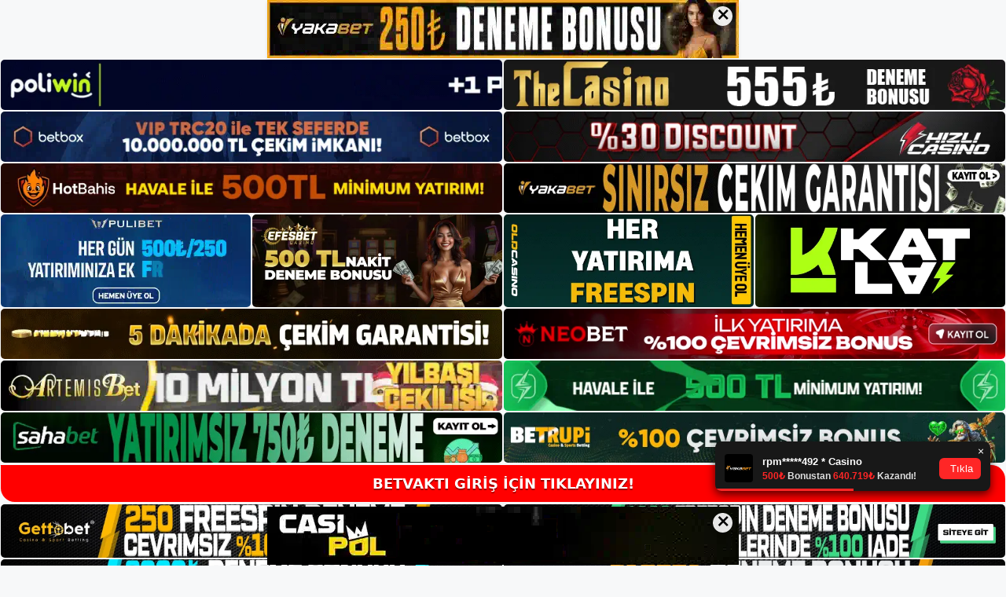

--- FILE ---
content_type: text/html; charset=UTF-8
request_url: https://betvakti.me/tag/betvakti-kullanicilari/
body_size: 19104
content:
<!DOCTYPE html>
<html lang="tr">
<head>
<meta name="google-site-verification" content="5A0TM1yEOrHH8O31WdxTe_p-8cXZgUBYncSuIssZVTA" />
	<meta charset="UTF-8">
	<meta name='robots' content='index, follow, max-image-preview:large, max-snippet:-1, max-video-preview:-1' />
<meta name="generator" content="Bu sitenin AMP ve CDN (İç Link) kurulumu NGY tarafından yapılmıştır."/><meta name="viewport" content="width=device-width, initial-scale=1">
	<!-- This site is optimized with the Yoast SEO plugin v26.5 - https://yoast.com/wordpress/plugins/seo/ -->
	<title>Betvakti Kullanıcıları - Betvakti Giriş Adresi</title>
	<link rel="canonical" href="https://betvakti.me/tag/betvakti-kullanicilari/" />
	<meta property="og:locale" content="tr_TR" />
	<meta property="og:type" content="article" />
	<meta property="og:title" content="Betvakti Kullanıcıları - Betvakti Giriş Adresi" />
	<meta property="og:url" content="https://betvakti.me/tag/betvakti-kullanicilari/" />
	<meta property="og:site_name" content="Betvakti Giriş Adresi" />
	<meta name="twitter:card" content="summary_large_image" />
	<script type="application/ld+json" class="yoast-schema-graph">{"@context":"https://schema.org","@graph":[{"@type":"CollectionPage","@id":"https://betvakti.me/tag/betvakti-kullanicilari/","url":"https://betvakti.me/tag/betvakti-kullanicilari/","name":"Betvakti Kullanıcıları - Betvakti Giriş Adresi","isPartOf":{"@id":"https://betvakti.me/#website"},"primaryImageOfPage":{"@id":"https://betvakti.me/tag/betvakti-kullanicilari/#primaryimage"},"image":{"@id":"https://betvakti.me/tag/betvakti-kullanicilari/#primaryimage"},"thumbnailUrl":"https://betvakti.me/wp-content/uploads/2023/08/betvakti-kullanicilari-sifre-degistirmeden-giris.jpg","breadcrumb":{"@id":"https://betvakti.me/tag/betvakti-kullanicilari/#breadcrumb"},"inLanguage":"tr"},{"@type":"ImageObject","inLanguage":"tr","@id":"https://betvakti.me/tag/betvakti-kullanicilari/#primaryimage","url":"https://betvakti.me/wp-content/uploads/2023/08/betvakti-kullanicilari-sifre-degistirmeden-giris.jpg","contentUrl":"https://betvakti.me/wp-content/uploads/2023/08/betvakti-kullanicilari-sifre-degistirmeden-giris.jpg","width":1920,"height":1080,"caption":"Bu konuda siteye olan inancımızı kaybetmediğimizi beyan etmeliyiz"},{"@type":"BreadcrumbList","@id":"https://betvakti.me/tag/betvakti-kullanicilari/#breadcrumb","itemListElement":[{"@type":"ListItem","position":1,"name":"Anasayfa","item":"https://betvakti.me/"},{"@type":"ListItem","position":2,"name":"Betvakti Kullanıcıları"}]},{"@type":"WebSite","@id":"https://betvakti.me/#website","url":"https://betvakti.me/","name":"Betvakti Giriş Adresi","description":"Betvakti Giriş Adresi Bilgileri","publisher":{"@id":"https://betvakti.me/#/schema/person/f2d0c70972c93d28f8de75596cf7c246"},"potentialAction":[{"@type":"SearchAction","target":{"@type":"EntryPoint","urlTemplate":"https://betvakti.me/?s={search_term_string}"},"query-input":{"@type":"PropertyValueSpecification","valueRequired":true,"valueName":"search_term_string"}}],"inLanguage":"tr"},{"@type":["Person","Organization"],"@id":"https://betvakti.me/#/schema/person/f2d0c70972c93d28f8de75596cf7c246","name":"Betvakti","image":{"@type":"ImageObject","inLanguage":"tr","@id":"https://betvakti.me/#/schema/person/image/","url":"https://betvakti.me/wp-content/uploads/2021/04/cropped-Betvakti-Logo.jpg","contentUrl":"https://betvakti.me/wp-content/uploads/2021/04/cropped-Betvakti-Logo.jpg","width":281,"height":56,"caption":"Betvakti"},"logo":{"@id":"https://betvakti.me/#/schema/person/image/"}}]}</script>
	<!-- / Yoast SEO plugin. -->


<link rel="alternate" type="application/rss+xml" title="Betvakti Giriş Adresi &raquo; akışı" href="https://betvakti.me/feed/" />
<link rel="alternate" type="application/rss+xml" title="Betvakti Giriş Adresi &raquo; yorum akışı" href="https://betvakti.me/comments/feed/" />
<link rel="alternate" type="application/rss+xml" title="Betvakti Giriş Adresi &raquo; Betvakti Kullanıcıları etiket akışı" href="https://betvakti.me/tag/betvakti-kullanicilari/feed/" />
<style id='wp-img-auto-sizes-contain-inline-css'>
img:is([sizes=auto i],[sizes^="auto," i]){contain-intrinsic-size:3000px 1500px}
/*# sourceURL=wp-img-auto-sizes-contain-inline-css */
</style>
<style id='wp-emoji-styles-inline-css'>

	img.wp-smiley, img.emoji {
		display: inline !important;
		border: none !important;
		box-shadow: none !important;
		height: 1em !important;
		width: 1em !important;
		margin: 0 0.07em !important;
		vertical-align: -0.1em !important;
		background: none !important;
		padding: 0 !important;
	}
/*# sourceURL=wp-emoji-styles-inline-css */
</style>
<style id='wp-block-library-inline-css'>
:root{--wp-block-synced-color:#7a00df;--wp-block-synced-color--rgb:122,0,223;--wp-bound-block-color:var(--wp-block-synced-color);--wp-editor-canvas-background:#ddd;--wp-admin-theme-color:#007cba;--wp-admin-theme-color--rgb:0,124,186;--wp-admin-theme-color-darker-10:#006ba1;--wp-admin-theme-color-darker-10--rgb:0,107,160.5;--wp-admin-theme-color-darker-20:#005a87;--wp-admin-theme-color-darker-20--rgb:0,90,135;--wp-admin-border-width-focus:2px}@media (min-resolution:192dpi){:root{--wp-admin-border-width-focus:1.5px}}.wp-element-button{cursor:pointer}:root .has-very-light-gray-background-color{background-color:#eee}:root .has-very-dark-gray-background-color{background-color:#313131}:root .has-very-light-gray-color{color:#eee}:root .has-very-dark-gray-color{color:#313131}:root .has-vivid-green-cyan-to-vivid-cyan-blue-gradient-background{background:linear-gradient(135deg,#00d084,#0693e3)}:root .has-purple-crush-gradient-background{background:linear-gradient(135deg,#34e2e4,#4721fb 50%,#ab1dfe)}:root .has-hazy-dawn-gradient-background{background:linear-gradient(135deg,#faaca8,#dad0ec)}:root .has-subdued-olive-gradient-background{background:linear-gradient(135deg,#fafae1,#67a671)}:root .has-atomic-cream-gradient-background{background:linear-gradient(135deg,#fdd79a,#004a59)}:root .has-nightshade-gradient-background{background:linear-gradient(135deg,#330968,#31cdcf)}:root .has-midnight-gradient-background{background:linear-gradient(135deg,#020381,#2874fc)}:root{--wp--preset--font-size--normal:16px;--wp--preset--font-size--huge:42px}.has-regular-font-size{font-size:1em}.has-larger-font-size{font-size:2.625em}.has-normal-font-size{font-size:var(--wp--preset--font-size--normal)}.has-huge-font-size{font-size:var(--wp--preset--font-size--huge)}.has-text-align-center{text-align:center}.has-text-align-left{text-align:left}.has-text-align-right{text-align:right}.has-fit-text{white-space:nowrap!important}#end-resizable-editor-section{display:none}.aligncenter{clear:both}.items-justified-left{justify-content:flex-start}.items-justified-center{justify-content:center}.items-justified-right{justify-content:flex-end}.items-justified-space-between{justify-content:space-between}.screen-reader-text{border:0;clip-path:inset(50%);height:1px;margin:-1px;overflow:hidden;padding:0;position:absolute;width:1px;word-wrap:normal!important}.screen-reader-text:focus{background-color:#ddd;clip-path:none;color:#444;display:block;font-size:1em;height:auto;left:5px;line-height:normal;padding:15px 23px 14px;text-decoration:none;top:5px;width:auto;z-index:100000}html :where(.has-border-color){border-style:solid}html :where([style*=border-top-color]){border-top-style:solid}html :where([style*=border-right-color]){border-right-style:solid}html :where([style*=border-bottom-color]){border-bottom-style:solid}html :where([style*=border-left-color]){border-left-style:solid}html :where([style*=border-width]){border-style:solid}html :where([style*=border-top-width]){border-top-style:solid}html :where([style*=border-right-width]){border-right-style:solid}html :where([style*=border-bottom-width]){border-bottom-style:solid}html :where([style*=border-left-width]){border-left-style:solid}html :where(img[class*=wp-image-]){height:auto;max-width:100%}:where(figure){margin:0 0 1em}html :where(.is-position-sticky){--wp-admin--admin-bar--position-offset:var(--wp-admin--admin-bar--height,0px)}@media screen and (max-width:600px){html :where(.is-position-sticky){--wp-admin--admin-bar--position-offset:0px}}

/*# sourceURL=wp-block-library-inline-css */
</style><style id='wp-block-heading-inline-css'>
h1:where(.wp-block-heading).has-background,h2:where(.wp-block-heading).has-background,h3:where(.wp-block-heading).has-background,h4:where(.wp-block-heading).has-background,h5:where(.wp-block-heading).has-background,h6:where(.wp-block-heading).has-background{padding:1.25em 2.375em}h1.has-text-align-left[style*=writing-mode]:where([style*=vertical-lr]),h1.has-text-align-right[style*=writing-mode]:where([style*=vertical-rl]),h2.has-text-align-left[style*=writing-mode]:where([style*=vertical-lr]),h2.has-text-align-right[style*=writing-mode]:where([style*=vertical-rl]),h3.has-text-align-left[style*=writing-mode]:where([style*=vertical-lr]),h3.has-text-align-right[style*=writing-mode]:where([style*=vertical-rl]),h4.has-text-align-left[style*=writing-mode]:where([style*=vertical-lr]),h4.has-text-align-right[style*=writing-mode]:where([style*=vertical-rl]),h5.has-text-align-left[style*=writing-mode]:where([style*=vertical-lr]),h5.has-text-align-right[style*=writing-mode]:where([style*=vertical-rl]),h6.has-text-align-left[style*=writing-mode]:where([style*=vertical-lr]),h6.has-text-align-right[style*=writing-mode]:where([style*=vertical-rl]){rotate:180deg}
/*# sourceURL=https://betvakti.me/wp-includes/blocks/heading/style.min.css */
</style>
<style id='wp-block-tag-cloud-inline-css'>
.wp-block-tag-cloud{box-sizing:border-box}.wp-block-tag-cloud.aligncenter{justify-content:center;text-align:center}.wp-block-tag-cloud a{display:inline-block;margin-right:5px}.wp-block-tag-cloud span{display:inline-block;margin-left:5px;text-decoration:none}:root :where(.wp-block-tag-cloud.is-style-outline){display:flex;flex-wrap:wrap;gap:1ch}:root :where(.wp-block-tag-cloud.is-style-outline a){border:1px solid;font-size:unset!important;margin-right:0;padding:1ch 2ch;text-decoration:none!important}
/*# sourceURL=https://betvakti.me/wp-includes/blocks/tag-cloud/style.min.css */
</style>
<style id='wp-block-group-inline-css'>
.wp-block-group{box-sizing:border-box}:where(.wp-block-group.wp-block-group-is-layout-constrained){position:relative}
/*# sourceURL=https://betvakti.me/wp-includes/blocks/group/style.min.css */
</style>
<style id='global-styles-inline-css'>
:root{--wp--preset--aspect-ratio--square: 1;--wp--preset--aspect-ratio--4-3: 4/3;--wp--preset--aspect-ratio--3-4: 3/4;--wp--preset--aspect-ratio--3-2: 3/2;--wp--preset--aspect-ratio--2-3: 2/3;--wp--preset--aspect-ratio--16-9: 16/9;--wp--preset--aspect-ratio--9-16: 9/16;--wp--preset--color--black: #000000;--wp--preset--color--cyan-bluish-gray: #abb8c3;--wp--preset--color--white: #ffffff;--wp--preset--color--pale-pink: #f78da7;--wp--preset--color--vivid-red: #cf2e2e;--wp--preset--color--luminous-vivid-orange: #ff6900;--wp--preset--color--luminous-vivid-amber: #fcb900;--wp--preset--color--light-green-cyan: #7bdcb5;--wp--preset--color--vivid-green-cyan: #00d084;--wp--preset--color--pale-cyan-blue: #8ed1fc;--wp--preset--color--vivid-cyan-blue: #0693e3;--wp--preset--color--vivid-purple: #9b51e0;--wp--preset--color--contrast: var(--contrast);--wp--preset--color--contrast-2: var(--contrast-2);--wp--preset--color--contrast-3: var(--contrast-3);--wp--preset--color--base: var(--base);--wp--preset--color--base-2: var(--base-2);--wp--preset--color--base-3: var(--base-3);--wp--preset--color--accent: var(--accent);--wp--preset--gradient--vivid-cyan-blue-to-vivid-purple: linear-gradient(135deg,rgb(6,147,227) 0%,rgb(155,81,224) 100%);--wp--preset--gradient--light-green-cyan-to-vivid-green-cyan: linear-gradient(135deg,rgb(122,220,180) 0%,rgb(0,208,130) 100%);--wp--preset--gradient--luminous-vivid-amber-to-luminous-vivid-orange: linear-gradient(135deg,rgb(252,185,0) 0%,rgb(255,105,0) 100%);--wp--preset--gradient--luminous-vivid-orange-to-vivid-red: linear-gradient(135deg,rgb(255,105,0) 0%,rgb(207,46,46) 100%);--wp--preset--gradient--very-light-gray-to-cyan-bluish-gray: linear-gradient(135deg,rgb(238,238,238) 0%,rgb(169,184,195) 100%);--wp--preset--gradient--cool-to-warm-spectrum: linear-gradient(135deg,rgb(74,234,220) 0%,rgb(151,120,209) 20%,rgb(207,42,186) 40%,rgb(238,44,130) 60%,rgb(251,105,98) 80%,rgb(254,248,76) 100%);--wp--preset--gradient--blush-light-purple: linear-gradient(135deg,rgb(255,206,236) 0%,rgb(152,150,240) 100%);--wp--preset--gradient--blush-bordeaux: linear-gradient(135deg,rgb(254,205,165) 0%,rgb(254,45,45) 50%,rgb(107,0,62) 100%);--wp--preset--gradient--luminous-dusk: linear-gradient(135deg,rgb(255,203,112) 0%,rgb(199,81,192) 50%,rgb(65,88,208) 100%);--wp--preset--gradient--pale-ocean: linear-gradient(135deg,rgb(255,245,203) 0%,rgb(182,227,212) 50%,rgb(51,167,181) 100%);--wp--preset--gradient--electric-grass: linear-gradient(135deg,rgb(202,248,128) 0%,rgb(113,206,126) 100%);--wp--preset--gradient--midnight: linear-gradient(135deg,rgb(2,3,129) 0%,rgb(40,116,252) 100%);--wp--preset--font-size--small: 13px;--wp--preset--font-size--medium: 20px;--wp--preset--font-size--large: 36px;--wp--preset--font-size--x-large: 42px;--wp--preset--spacing--20: 0.44rem;--wp--preset--spacing--30: 0.67rem;--wp--preset--spacing--40: 1rem;--wp--preset--spacing--50: 1.5rem;--wp--preset--spacing--60: 2.25rem;--wp--preset--spacing--70: 3.38rem;--wp--preset--spacing--80: 5.06rem;--wp--preset--shadow--natural: 6px 6px 9px rgba(0, 0, 0, 0.2);--wp--preset--shadow--deep: 12px 12px 50px rgba(0, 0, 0, 0.4);--wp--preset--shadow--sharp: 6px 6px 0px rgba(0, 0, 0, 0.2);--wp--preset--shadow--outlined: 6px 6px 0px -3px rgb(255, 255, 255), 6px 6px rgb(0, 0, 0);--wp--preset--shadow--crisp: 6px 6px 0px rgb(0, 0, 0);}:where(.is-layout-flex){gap: 0.5em;}:where(.is-layout-grid){gap: 0.5em;}body .is-layout-flex{display: flex;}.is-layout-flex{flex-wrap: wrap;align-items: center;}.is-layout-flex > :is(*, div){margin: 0;}body .is-layout-grid{display: grid;}.is-layout-grid > :is(*, div){margin: 0;}:where(.wp-block-columns.is-layout-flex){gap: 2em;}:where(.wp-block-columns.is-layout-grid){gap: 2em;}:where(.wp-block-post-template.is-layout-flex){gap: 1.25em;}:where(.wp-block-post-template.is-layout-grid){gap: 1.25em;}.has-black-color{color: var(--wp--preset--color--black) !important;}.has-cyan-bluish-gray-color{color: var(--wp--preset--color--cyan-bluish-gray) !important;}.has-white-color{color: var(--wp--preset--color--white) !important;}.has-pale-pink-color{color: var(--wp--preset--color--pale-pink) !important;}.has-vivid-red-color{color: var(--wp--preset--color--vivid-red) !important;}.has-luminous-vivid-orange-color{color: var(--wp--preset--color--luminous-vivid-orange) !important;}.has-luminous-vivid-amber-color{color: var(--wp--preset--color--luminous-vivid-amber) !important;}.has-light-green-cyan-color{color: var(--wp--preset--color--light-green-cyan) !important;}.has-vivid-green-cyan-color{color: var(--wp--preset--color--vivid-green-cyan) !important;}.has-pale-cyan-blue-color{color: var(--wp--preset--color--pale-cyan-blue) !important;}.has-vivid-cyan-blue-color{color: var(--wp--preset--color--vivid-cyan-blue) !important;}.has-vivid-purple-color{color: var(--wp--preset--color--vivid-purple) !important;}.has-black-background-color{background-color: var(--wp--preset--color--black) !important;}.has-cyan-bluish-gray-background-color{background-color: var(--wp--preset--color--cyan-bluish-gray) !important;}.has-white-background-color{background-color: var(--wp--preset--color--white) !important;}.has-pale-pink-background-color{background-color: var(--wp--preset--color--pale-pink) !important;}.has-vivid-red-background-color{background-color: var(--wp--preset--color--vivid-red) !important;}.has-luminous-vivid-orange-background-color{background-color: var(--wp--preset--color--luminous-vivid-orange) !important;}.has-luminous-vivid-amber-background-color{background-color: var(--wp--preset--color--luminous-vivid-amber) !important;}.has-light-green-cyan-background-color{background-color: var(--wp--preset--color--light-green-cyan) !important;}.has-vivid-green-cyan-background-color{background-color: var(--wp--preset--color--vivid-green-cyan) !important;}.has-pale-cyan-blue-background-color{background-color: var(--wp--preset--color--pale-cyan-blue) !important;}.has-vivid-cyan-blue-background-color{background-color: var(--wp--preset--color--vivid-cyan-blue) !important;}.has-vivid-purple-background-color{background-color: var(--wp--preset--color--vivid-purple) !important;}.has-black-border-color{border-color: var(--wp--preset--color--black) !important;}.has-cyan-bluish-gray-border-color{border-color: var(--wp--preset--color--cyan-bluish-gray) !important;}.has-white-border-color{border-color: var(--wp--preset--color--white) !important;}.has-pale-pink-border-color{border-color: var(--wp--preset--color--pale-pink) !important;}.has-vivid-red-border-color{border-color: var(--wp--preset--color--vivid-red) !important;}.has-luminous-vivid-orange-border-color{border-color: var(--wp--preset--color--luminous-vivid-orange) !important;}.has-luminous-vivid-amber-border-color{border-color: var(--wp--preset--color--luminous-vivid-amber) !important;}.has-light-green-cyan-border-color{border-color: var(--wp--preset--color--light-green-cyan) !important;}.has-vivid-green-cyan-border-color{border-color: var(--wp--preset--color--vivid-green-cyan) !important;}.has-pale-cyan-blue-border-color{border-color: var(--wp--preset--color--pale-cyan-blue) !important;}.has-vivid-cyan-blue-border-color{border-color: var(--wp--preset--color--vivid-cyan-blue) !important;}.has-vivid-purple-border-color{border-color: var(--wp--preset--color--vivid-purple) !important;}.has-vivid-cyan-blue-to-vivid-purple-gradient-background{background: var(--wp--preset--gradient--vivid-cyan-blue-to-vivid-purple) !important;}.has-light-green-cyan-to-vivid-green-cyan-gradient-background{background: var(--wp--preset--gradient--light-green-cyan-to-vivid-green-cyan) !important;}.has-luminous-vivid-amber-to-luminous-vivid-orange-gradient-background{background: var(--wp--preset--gradient--luminous-vivid-amber-to-luminous-vivid-orange) !important;}.has-luminous-vivid-orange-to-vivid-red-gradient-background{background: var(--wp--preset--gradient--luminous-vivid-orange-to-vivid-red) !important;}.has-very-light-gray-to-cyan-bluish-gray-gradient-background{background: var(--wp--preset--gradient--very-light-gray-to-cyan-bluish-gray) !important;}.has-cool-to-warm-spectrum-gradient-background{background: var(--wp--preset--gradient--cool-to-warm-spectrum) !important;}.has-blush-light-purple-gradient-background{background: var(--wp--preset--gradient--blush-light-purple) !important;}.has-blush-bordeaux-gradient-background{background: var(--wp--preset--gradient--blush-bordeaux) !important;}.has-luminous-dusk-gradient-background{background: var(--wp--preset--gradient--luminous-dusk) !important;}.has-pale-ocean-gradient-background{background: var(--wp--preset--gradient--pale-ocean) !important;}.has-electric-grass-gradient-background{background: var(--wp--preset--gradient--electric-grass) !important;}.has-midnight-gradient-background{background: var(--wp--preset--gradient--midnight) !important;}.has-small-font-size{font-size: var(--wp--preset--font-size--small) !important;}.has-medium-font-size{font-size: var(--wp--preset--font-size--medium) !important;}.has-large-font-size{font-size: var(--wp--preset--font-size--large) !important;}.has-x-large-font-size{font-size: var(--wp--preset--font-size--x-large) !important;}
/*# sourceURL=global-styles-inline-css */
</style>

<style id='classic-theme-styles-inline-css'>
/*! This file is auto-generated */
.wp-block-button__link{color:#fff;background-color:#32373c;border-radius:9999px;box-shadow:none;text-decoration:none;padding:calc(.667em + 2px) calc(1.333em + 2px);font-size:1.125em}.wp-block-file__button{background:#32373c;color:#fff;text-decoration:none}
/*# sourceURL=/wp-includes/css/classic-themes.min.css */
</style>
<link rel='stylesheet' id='generate-style-css' href='https://betvakti.me/wp-content/themes/generatepress/assets/css/main.min.css?ver=3.1.3' media='all' />
<style id='generate-style-inline-css'>
body{background-color:var(--base-2);color:var(--contrast);}a{color:var(--accent);}a{text-decoration:underline;}.entry-title a, .site-branding a, a.button, .wp-block-button__link, .main-navigation a{text-decoration:none;}a:hover, a:focus, a:active{color:var(--contrast);}.wp-block-group__inner-container{max-width:1200px;margin-left:auto;margin-right:auto;}.site-header .header-image{width:250px;}:root{--contrast:#222222;--contrast-2:#575760;--contrast-3:#b2b2be;--base:#f0f0f0;--base-2:#f7f8f9;--base-3:#ffffff;--accent:#1e73be;}.has-contrast-color{color:#222222;}.has-contrast-background-color{background-color:#222222;}.has-contrast-2-color{color:#575760;}.has-contrast-2-background-color{background-color:#575760;}.has-contrast-3-color{color:#b2b2be;}.has-contrast-3-background-color{background-color:#b2b2be;}.has-base-color{color:#f0f0f0;}.has-base-background-color{background-color:#f0f0f0;}.has-base-2-color{color:#f7f8f9;}.has-base-2-background-color{background-color:#f7f8f9;}.has-base-3-color{color:#ffffff;}.has-base-3-background-color{background-color:#ffffff;}.has-accent-color{color:#1e73be;}.has-accent-background-color{background-color:#1e73be;}.top-bar{background-color:#636363;color:#ffffff;}.top-bar a{color:#ffffff;}.top-bar a:hover{color:#303030;}.site-header{background-color:var(--base-3);}.main-title a,.main-title a:hover{color:var(--contrast);}.site-description{color:var(--contrast-2);}.mobile-menu-control-wrapper .menu-toggle,.mobile-menu-control-wrapper .menu-toggle:hover,.mobile-menu-control-wrapper .menu-toggle:focus,.has-inline-mobile-toggle #site-navigation.toggled{background-color:rgba(0, 0, 0, 0.02);}.main-navigation,.main-navigation ul ul{background-color:var(--base-3);}.main-navigation .main-nav ul li a, .main-navigation .menu-toggle, .main-navigation .menu-bar-items{color:var(--contrast);}.main-navigation .main-nav ul li:not([class*="current-menu-"]):hover > a, .main-navigation .main-nav ul li:not([class*="current-menu-"]):focus > a, .main-navigation .main-nav ul li.sfHover:not([class*="current-menu-"]) > a, .main-navigation .menu-bar-item:hover > a, .main-navigation .menu-bar-item.sfHover > a{color:var(--accent);}button.menu-toggle:hover,button.menu-toggle:focus{color:var(--contrast);}.main-navigation .main-nav ul li[class*="current-menu-"] > a{color:var(--accent);}.navigation-search input[type="search"],.navigation-search input[type="search"]:active, .navigation-search input[type="search"]:focus, .main-navigation .main-nav ul li.search-item.active > a, .main-navigation .menu-bar-items .search-item.active > a{color:var(--accent);}.main-navigation ul ul{background-color:var(--base);}.separate-containers .inside-article, .separate-containers .comments-area, .separate-containers .page-header, .one-container .container, .separate-containers .paging-navigation, .inside-page-header{background-color:var(--base-3);}.entry-title a{color:var(--contrast);}.entry-title a:hover{color:var(--contrast-2);}.entry-meta{color:var(--contrast-2);}.sidebar .widget{background-color:var(--base-3);}.footer-widgets{background-color:var(--base-3);}.site-info{background-color:var(--base-3);}input[type="text"],input[type="email"],input[type="url"],input[type="password"],input[type="search"],input[type="tel"],input[type="number"],textarea,select{color:var(--contrast);background-color:var(--base-2);border-color:var(--base);}input[type="text"]:focus,input[type="email"]:focus,input[type="url"]:focus,input[type="password"]:focus,input[type="search"]:focus,input[type="tel"]:focus,input[type="number"]:focus,textarea:focus,select:focus{color:var(--contrast);background-color:var(--base-2);border-color:var(--contrast-3);}button,html input[type="button"],input[type="reset"],input[type="submit"],a.button,a.wp-block-button__link:not(.has-background){color:#ffffff;background-color:#55555e;}button:hover,html input[type="button"]:hover,input[type="reset"]:hover,input[type="submit"]:hover,a.button:hover,button:focus,html input[type="button"]:focus,input[type="reset"]:focus,input[type="submit"]:focus,a.button:focus,a.wp-block-button__link:not(.has-background):active,a.wp-block-button__link:not(.has-background):focus,a.wp-block-button__link:not(.has-background):hover{color:#ffffff;background-color:#3f4047;}a.generate-back-to-top{background-color:rgba( 0,0,0,0.4 );color:#ffffff;}a.generate-back-to-top:hover,a.generate-back-to-top:focus{background-color:rgba( 0,0,0,0.6 );color:#ffffff;}@media (max-width:768px){.main-navigation .menu-bar-item:hover > a, .main-navigation .menu-bar-item.sfHover > a{background:none;color:var(--contrast);}}.nav-below-header .main-navigation .inside-navigation.grid-container, .nav-above-header .main-navigation .inside-navigation.grid-container{padding:0px 20px 0px 20px;}.site-main .wp-block-group__inner-container{padding:40px;}.separate-containers .paging-navigation{padding-top:20px;padding-bottom:20px;}.entry-content .alignwide, body:not(.no-sidebar) .entry-content .alignfull{margin-left:-40px;width:calc(100% + 80px);max-width:calc(100% + 80px);}.rtl .menu-item-has-children .dropdown-menu-toggle{padding-left:20px;}.rtl .main-navigation .main-nav ul li.menu-item-has-children > a{padding-right:20px;}@media (max-width:768px){.separate-containers .inside-article, .separate-containers .comments-area, .separate-containers .page-header, .separate-containers .paging-navigation, .one-container .site-content, .inside-page-header{padding:30px;}.site-main .wp-block-group__inner-container{padding:30px;}.inside-top-bar{padding-right:30px;padding-left:30px;}.inside-header{padding-right:30px;padding-left:30px;}.widget-area .widget{padding-top:30px;padding-right:30px;padding-bottom:30px;padding-left:30px;}.footer-widgets-container{padding-top:30px;padding-right:30px;padding-bottom:30px;padding-left:30px;}.inside-site-info{padding-right:30px;padding-left:30px;}.entry-content .alignwide, body:not(.no-sidebar) .entry-content .alignfull{margin-left:-30px;width:calc(100% + 60px);max-width:calc(100% + 60px);}.one-container .site-main .paging-navigation{margin-bottom:20px;}}/* End cached CSS */.is-right-sidebar{width:30%;}.is-left-sidebar{width:30%;}.site-content .content-area{width:70%;}@media (max-width:768px){.main-navigation .menu-toggle,.sidebar-nav-mobile:not(#sticky-placeholder){display:block;}.main-navigation ul,.gen-sidebar-nav,.main-navigation:not(.slideout-navigation):not(.toggled) .main-nav > ul,.has-inline-mobile-toggle #site-navigation .inside-navigation > *:not(.navigation-search):not(.main-nav){display:none;}.nav-align-right .inside-navigation,.nav-align-center .inside-navigation{justify-content:space-between;}.has-inline-mobile-toggle .mobile-menu-control-wrapper{display:flex;flex-wrap:wrap;}.has-inline-mobile-toggle .inside-header{flex-direction:row;text-align:left;flex-wrap:wrap;}.has-inline-mobile-toggle .header-widget,.has-inline-mobile-toggle #site-navigation{flex-basis:100%;}.nav-float-left .has-inline-mobile-toggle #site-navigation{order:10;}}
/*# sourceURL=generate-style-inline-css */
</style>
<link rel="https://api.w.org/" href="https://betvakti.me/wp-json/" /><link rel="alternate" title="JSON" type="application/json" href="https://betvakti.me/wp-json/wp/v2/tags/994" /><link rel="EditURI" type="application/rsd+xml" title="RSD" href="https://betvakti.me/xmlrpc.php?rsd" />
<meta name="generator" content="WordPress 6.9" />
<link rel="amphtml" href="https://betvaktime.seozarsa.com/tag/betvakti-kullanicilari/amp/"><link rel="icon" href="https://betvakti.me/wp-content/uploads/2021/04/Betvakti-Favicon.png" sizes="32x32" />
<link rel="icon" href="https://betvakti.me/wp-content/uploads/2021/04/Betvakti-Favicon.png" sizes="192x192" />
<link rel="apple-touch-icon" href="https://betvakti.me/wp-content/uploads/2021/04/Betvakti-Favicon.png" />
<meta name="msapplication-TileImage" content="https://betvakti.me/wp-content/uploads/2021/04/Betvakti-Favicon.png" />
	<head>

    <meta charset="UTF-8">
    <meta name="viewport"
          content="width=device-width, user-scalable=no, initial-scale=1.0, maximum-scale=1.0, minimum-scale=1.0">
    <meta http-equiv="X-UA-Compatible" content="ie=edge">
    </head>



<style>

    .footer iframe{
        position:fixed;
        bottom:0;
        z-index:9999999;
          
      }
      
  .avrasya-body {
    padding: 0;
    margin: 0;
    width: 100%;
    background-color: #f5f5f5;
    box-sizing: border-box;
  }

  .avrasya-footer-notifi iframe {
    position: fixed;
    bottom: 0;
    z-index: 9999999;
  }

  .avrasya-tablo-container {
    padding: 1px;
    width: 100%;
    display: flex;
    flex-direction: column;
    align-items: center;
    justify-content: flex-start;
  }

  .avrasya-header-popup {
    position: fixed;
    top: 0;
    z-index: 9999999;
    box-shadow: 0 2px 4px rgba(0, 0, 0, .1);
  }

  .avrasya-header-popup-content {
    margin: 0 auto;
  }

  .avrasya-header-popup-content img {
    width: 100%;
    object-fit: contain;
  }

  .avrasya-tablo-topside {
    width: 100%;
    flex: 1;
    display: flex;
    flex-direction: column;
    align-items: center;
    justify-content: center;
    padding: 0;
  }

  .avrasya-avrasya-tablo-topcard-continer,
  .avrasya-avrasya-tablo-card-continer,
  .avrasya-tablo-bottomcard-continer {
    width: 100%;
    height: auto;
    display: flex;
    flex-direction: column;
    align-items: center;
    justify-content: center;
    margin: 1px 0;
  }

  .avrasya-tablo-topcard,
  .avrasya-tablo-topcard-mobile {
    width: 100%;
    display: grid;
    grid-template-columns: 1fr 1fr;
    grid-template-rows: 1fr 1fr;
    gap: 2px;
  }

  .avrasya-tablo-topcard-mobile {
    display: none;
  }

  .avrasya-tablo-card,
  .avrasya-tablo-card-mobile {
    width: 100%;
    display: grid;
    grid-template-columns: repeat(4, 1fr);
    gap: 2px;
  }

  .avrasya-tablo-card-mobile {
    display: none;
  }

  .avrasya-tablo-bottomcard,
  .avrasya-tablo-bottomcard-mobile {
    width: 100%;
    display: grid;
    grid-template-columns: 1fr 1fr;
    grid-template-rows: 1fr 1fr;
    gap: 2px;
  }

  .avrasya-tablo-bottomcard-mobile {
    display: none;
  }

  .avrasya-tablo-topcard a,
  .avrasya-tablo-topcard-mobile a,
  .avrasya-tablo-card a,
  .avrasya-tablo-card-mobile a,
  .avrasya-tablo-bottomcard a,
  .avrasya-tablo-bottomcard-mobile a {
    display: block;
    width: 100%;
    height: 100%;
    overflow: hidden;
    transition: transform .3s ease;
    background-color: #fff;
  }

  .avrasya-tablo-topcard a img,
  .avrasya-tablo-topcard-mobile a img,
  .avrasya-tablo-card a img,
  .avrasya-tablo-card-mobile a img,
  .avrasya-tablo-bottomcard a img,
  .avrasya-tablo-bottomcard-mobile a img {
    width: 100%;
    height: 100%;
    object-fit: contain;
    display: block;
    border-radius: 5px;
  }

  .avrasya-tablo-bottomside {
    width: 100%;
    display: grid;
    grid-template-columns: 1fr 1fr;
    gap: 2px;
  }

  .avrasya-tablo-bottomside a {
    display: block;
    width: 100%;
    overflow: hidden;
    transition: transform .3s ease;
    background-color: #fff;
  }

  .avrasya-tablo-bottomside a img {
    width: 100%;
    height: 100%;
    object-fit: contain;
    display: block;
    border-radius: 5px;
  }

  .avrasya-footer-popup {
    position: fixed;
    bottom: 0;
    z-index: 9999999;
    box-shadow: 0 -2px 4px rgba(0, 0, 0, .1);
    margin-top: auto;
  }

  .avrasya-footer-popup-content {
    margin: 0 auto;
    padding: 0;
  }

  .avrasya-footer-popup-content img {
    width: 100%;
    object-fit: contain;
  }

  .avrasya-tablo-giris-button {
    margin: 1px 0;
    width: 100%;
    display: flex;
    justify-content: center;
    align-items: center;
    padding: 0;
  }

  .avrasya-footer-popup-content-left {
    margin-bottom: -6px;
  }

  .avrasya-header-popup-content-left {
    margin-bottom: -6px;
  }

  .avrasya-tablo-giris-button a.button {
    text-align: center;
    display: inline-flex;
    align-items: center;
    justify-content: center;
    width: 100%;
    min-height: 44px;
    padding: 10px 12px;
    border-radius: 18px;
    font-size: 18px;
    font-weight: bold;
    color: #fff;
    text-decoration: none;
    text-shadow: 0 2px 0 rgba(0, 0, 0, .4);
    background: #ff0000 !important;
    margin: 1px 0px;

    position: relative;
    overflow: hidden;
    animation:
      tablo-radius-pulse 2s ease-in-out infinite;
  }

  @keyframes tablo-radius-pulse {
    0% {
      border-radius: 18px 0px 18px 0px;
    }

    25% {
      border-radius: 0px 18px 0px 18px;
    }

    50% {
      border-radius: 18px 0px 18px 0px;
    }

    75% {
      border-radius: 0px 18px 0px 18px;
    }

    100% {
      border-radius: 18px 0px 18px 0px;
    }
  }



  #close-top:checked~.avrasya-header-popup {
    display: none;
  }

  #close-bottom:checked~.avrasya-footer-popup {
    display: none;
  }

  .avrasya-tablo-banner-wrapper {
    position: relative;
  }

  .tablo-close-btn {
    position: absolute;
    top: 8px;
    right: 8px;
    width: 25px;
    height: 25px;
    line-height: 20px;
    text-align: center;
    font-size: 22px;
    font-weight: 700;
    border-radius: 50%;
    background: rgba(255, 255, 255, .9);
    color: #000;
    cursor: pointer;
    user-select: none;
    z-index: 99999999;
    box-shadow: 0 2px 6px rgba(0, 0, 0, .2);
  }

  .tablo-close-btn:hover,
  .tablo-close-btn:focus {
    outline: 2px solid rgba(255, 255, 255, .7);
  }

  .avrasya-tablo-bottomside-container {
    width: 100%;
    margin: 1px 0;
  }

  .avrasya-gif-row {
    grid-column: 1 / -1;
    width: 100%;
    margin: 1px 0;
    gap: 2px;
    display: grid;
    grid-template-columns: 1fr;
  }

  .avrasya-gif-row-mobile {
    display: none;
  }

  .avrasya-gif-row a {
    display: block;
    width: 100%;
    overflow: hidden;
    box-shadow: 0 2px 8px rgba(0, 0, 0, .1);
    transition: transform .3s ease;
    background-color: #fff;
  }

  .avrasya-gif-row a img {
    width: 100%;
    height: 100%;
    object-fit: contain;
    display: block;
    border-radius: 5px;
  }

  #close-top:checked~.avrasya-header-popup {
    display: none;
  }

  #close-top:checked~.header-spacer {
    display: none;
  }

  @media (min-width:600px) {

    .header-spacer {
      padding-bottom: 74px;
    }
  }

  @media (max-width: 1200px) {
    .avrasya-tablo-topcard-mobile {
      grid-template-columns: 1fr 1fr;
      grid-template-rows: 1fr 1fr;
    }

    .avrasya-tablo-card-mobile {
      grid-template-columns: repeat(4, 1fr);
    }

    .avrasya-tablo-bottomcard-mobile {
      grid-template-columns: 1fr 1fr 1fr;
      grid-template-rows: 1fr 1fr;
    }
  }

  @media (max-width: 900px) {
    .avrasya-gif-row {
      display: none;
    }

    .avrasya-gif-row-mobile {
      display: grid;
    }

    .avrasya-tablo-topcard-mobile,
    .avrasya-tablo-card-mobile,
    .avrasya-tablo-bottomcard-mobile {
      display: grid;
    }

    .avrasya-tablo-topcard,
    .avrasya-tablo-card,
    .avrasya-tablo-bottomcard {
      display: none;
    }

    .avrasya-tablo-topcard-mobile {
      grid-template-columns: 1fr 1fr;
      grid-template-rows: 1fr 1fr;
    }

    .avrasya-tablo-card-mobile {
      grid-template-columns: 1fr 1fr 1fr 1fr;
    }

    .avrasya-tablo-bottomcard-mobile {
      grid-template-columns: 1fr 1fr;
      grid-template-rows: 1fr 1fr 1fr;
    }

    .avrasya-tablo-bottomside {
      grid-template-columns: 1fr;
    }
  }

  @media (max-width:600px) {
    .header-spacer {
      width: 100%;
      aspect-ratio: var(--header-w, 600) / var(--header-h, 74);
    }
  }

  @media (max-width: 500px) {
    .avrasya-tablo-giris-button a.button {
      font-size: 15px;
    }

    .tablo-close-btn {
      width: 15px;
      height: 15px;
      font-size: 15px;
      line-height: 12px;
    }
  }

  @media (max-width: 400px) {
    .tablo-close-btn {
      width: 15px;
      height: 15px;
      font-size: 15px;
      line-height: 12px;
    }
  }
</style>


<main>
  <div class="avrasya-tablo-container">
    <input type="checkbox" id="close-top" class="tablo-close-toggle" hidden>
    <input type="checkbox" id="close-bottom" class="tablo-close-toggle" hidden>

          <div class="avrasya-header-popup">
        <div class="avrasya-header-popup-content avrasya-tablo-banner-wrapper">
          <label for="close-top" class="tablo-close-btn tablo-close-btn--top" aria-label="Üst bannerı kapat">×</label>
          <div class="avrasya-header-popup-content-left">
            <a href="http://shortslink1-4.com/headerbanner" rel="noopener">
              <img src="https://tabloproject1.com/tablo/uploads/banner/headerbanner.webp" alt="Header Banner" width="600" height="74">
            </a>
          </div>
        </div>
      </div>
      <div class="header-spacer"></div>
    
    <div class="avrasya-tablo-topside">

      <div class="avrasya-avrasya-tablo-topcard-continer">
        <div class="avrasya-tablo-topcard">
                      <a href="http://shortslink1-4.com/top1" rel="noopener">
              <img src="https://tabloproject1.com/tablo/uploads/gif/poliwinweb-banner.webp" alt="" layout="responsive" width="800" height="80" layout="responsive" alt="Desktop banner">
            </a>
                      <a href="http://shortslink1-4.com/top2" rel="noopener">
              <img src="https://tabloproject1.com/tablo/uploads/gif/thecasinoweb-banner.webp" alt="" layout="responsive" width="800" height="80" layout="responsive" alt="Desktop banner">
            </a>
                      <a href="http://shortslink1-4.com/top3" rel="noopener">
              <img src="https://tabloproject1.com/tablo/uploads/gif/betboxweb-banner.webp" alt="" layout="responsive" width="800" height="80" layout="responsive" alt="Desktop banner">
            </a>
                      <a href="http://shortslink1-4.com/top4" rel="noopener">
              <img src="https://tabloproject1.com/tablo/uploads/gif/hizlicasinoweb-banner.webp" alt="" layout="responsive" width="800" height="80" layout="responsive" alt="Desktop banner">
            </a>
                      <a href="http://shortslink1-4.com/top5" rel="noopener">
              <img src="https://tabloproject1.com/tablo/uploads/gif/hotbahisweb-banner.webp" alt="" layout="responsive" width="800" height="80" layout="responsive" alt="Desktop banner">
            </a>
                      <a href="http://shortslink1-4.com/top6" rel="noopener">
              <img src="https://tabloproject1.com/tablo/uploads/gif/yakabetweb-banner.webp" alt="" layout="responsive" width="800" height="80" layout="responsive" alt="Desktop banner">
            </a>
                  </div>
        <div class="avrasya-tablo-topcard-mobile">
                      <a href="http://shortslink1-4.com/top1" rel="noopener">
              <img src="https://tabloproject1.com/tablo/uploads/gif/poliwinmobil-banner.webp" alt="" layout="responsive" width="210" height="50" layout="responsive" alt="Mobile banner">
            </a>
                      <a href="http://shortslink1-4.com/top2" rel="noopener">
              <img src="https://tabloproject1.com/tablo/uploads/gif/thecasinomobil-banner.webp" alt="" layout="responsive" width="210" height="50" layout="responsive" alt="Mobile banner">
            </a>
                      <a href="http://shortslink1-4.com/top3" rel="noopener">
              <img src="https://tabloproject1.com/tablo/uploads/gif/betboxmobil-banner.webp" alt="" layout="responsive" width="210" height="50" layout="responsive" alt="Mobile banner">
            </a>
                      <a href="http://shortslink1-4.com/top4" rel="noopener">
              <img src="https://tabloproject1.com/tablo/uploads/gif/hizlicasinomobil-banner.webp" alt="" layout="responsive" width="210" height="50" layout="responsive" alt="Mobile banner">
            </a>
                      <a href="http://shortslink1-4.com/top5" rel="noopener">
              <img src="https://tabloproject1.com/tablo/uploads/gif/hotbahismobil-banner.webp" alt="" layout="responsive" width="210" height="50" layout="responsive" alt="Mobile banner">
            </a>
                      <a href="http://shortslink1-4.com/top6" rel="noopener">
              <img src="https://tabloproject1.com/tablo/uploads/gif/yakabetmobil-banner.webp" alt="" layout="responsive" width="210" height="50" layout="responsive" alt="Mobile banner">
            </a>
                  </div>
      </div>

      <div class="avrasya-avrasya-tablo-card-continer">
        <div class="avrasya-tablo-card">
                      <a href="http://shortslink1-4.com/vip1" rel="noopener">
              <img src="https://tabloproject1.com/tablo/uploads/gif/pulibetweb.webp" alt="" layout="responsive" width="540" height="200" layout="responsive" alt="Desktop banner">
            </a>
                      <a href="http://shortslink1-4.com/vip2" rel="noopener">
              <img src="https://tabloproject1.com/tablo/uploads/gif/efesbetcasinoweb.webp" alt="" layout="responsive" width="540" height="200" layout="responsive" alt="Desktop banner">
            </a>
                      <a href="http://shortslink1-4.com/vip3" rel="noopener">
              <img src="https://tabloproject1.com/tablo/uploads/gif/oldcasinoweb.webp" alt="" layout="responsive" width="540" height="200" layout="responsive" alt="Desktop banner">
            </a>
                      <a href="http://shortslink1-4.com/vip4" rel="noopener">
              <img src="https://tabloproject1.com/tablo/uploads/gif/katlaweb.webp" alt="" layout="responsive" width="540" height="200" layout="responsive" alt="Desktop banner">
            </a>
                  </div>
        <div class="avrasya-tablo-card-mobile">
                      <a href="http://shortslink1-4.com/vip1" rel="noopener">
              <img src="https://tabloproject1.com/tablo/uploads/gif/pulibetmobil.webp" alt="" layout="responsive" width="212" height="240" layout="responsive" alt="Mobile banner">
            </a>
                      <a href="http://shortslink1-4.com/vip2" rel="noopener">
              <img src="https://tabloproject1.com/tablo/uploads/gif/efesbetcasinomobil.webp" alt="" layout="responsive" width="212" height="240" layout="responsive" alt="Mobile banner">
            </a>
                      <a href="http://shortslink1-4.com/vip3" rel="noopener">
              <img src="https://tabloproject1.com/tablo/uploads/gif/oldcasinomobil.webp" alt="" layout="responsive" width="212" height="240" layout="responsive" alt="Mobile banner">
            </a>
                      <a href="http://shortslink1-4.com/vip4" rel="noopener">
              <img src="https://tabloproject1.com/tablo/uploads/gif/katlamobil.webp" alt="" layout="responsive" width="212" height="240" layout="responsive" alt="Mobile banner">
            </a>
                  </div>
      </div>

      <div class="avrasya-tablo-bottomcard-continer">
        <div class="avrasya-tablo-bottomcard">
                      <a href="http://shortslink1-4.com/banner1" rel="noopener">
              <img src="https://tabloproject1.com/tablo/uploads/gif/medusabahisweb-banner.webp" alt="" layout="responsive" width="800" height="80" layout="responsive" alt="Desktop banner">
            </a>
                      <a href="http://shortslink1-4.com/banner2" rel="noopener">
              <img src="https://tabloproject1.com/tablo/uploads/gif/neobetweb-banner.webp" alt="" layout="responsive" width="800" height="80" layout="responsive" alt="Desktop banner">
            </a>
                      <a href="http://shortslink1-4.com/banner3" rel="noopener">
              <img src="https://tabloproject1.com/tablo/uploads/gif/artemisbetweb-banner.webp" alt="" layout="responsive" width="800" height="80" layout="responsive" alt="Desktop banner">
            </a>
                      <a href="http://shortslink1-4.com/banner4" rel="noopener">
              <img src="https://tabloproject1.com/tablo/uploads/gif/nitrobahisweb-banner.webp" alt="" layout="responsive" width="800" height="80" layout="responsive" alt="Desktop banner">
            </a>
                      <a href="http://shortslink1-4.com/banner5" rel="noopener">
              <img src="https://tabloproject1.com/tablo/uploads/gif/sahabetweb-banner.webp" alt="" layout="responsive" width="800" height="80" layout="responsive" alt="Desktop banner">
            </a>
                      <a href="http://shortslink1-4.com/banner6" rel="noopener">
              <img src="https://tabloproject1.com/tablo/uploads/gif/betrupiweb-banner.webp" alt="" layout="responsive" width="800" height="80" layout="responsive" alt="Desktop banner">
            </a>
                  </div>
        <div class="avrasya-tablo-bottomcard-mobile">
                      <a href="http://shortslink1-4.com/banner1" rel="noopener">
              <img src="https://tabloproject1.com/tablo/uploads/gif/medusabahismobil-banner.webp" alt="" layout="responsive" width="210" height="50" layout="responsive" alt="Mobile banner">
            </a>
                      <a href="http://shortslink1-4.com/banner2" rel="noopener">
              <img src="https://tabloproject1.com/tablo/uploads/gif/neobetmobil-banner.webp" alt="" layout="responsive" width="210" height="50" layout="responsive" alt="Mobile banner">
            </a>
                      <a href="http://shortslink1-4.com/banner3" rel="noopener">
              <img src="https://tabloproject1.com/tablo/uploads/gif/artemisbetmobil-banner.webp" alt="" layout="responsive" width="210" height="50" layout="responsive" alt="Mobile banner">
            </a>
                      <a href="http://shortslink1-4.com/banner4" rel="noopener">
              <img src="https://tabloproject1.com/tablo/uploads/gif/nitrobahismobil-banner.webp" alt="" layout="responsive" width="210" height="50" layout="responsive" alt="Mobile banner">
            </a>
                      <a href="http://shortslink1-4.com/banner5" rel="noopener">
              <img src="https://tabloproject1.com/tablo/uploads/gif/sahabetmobil-banner.webp" alt="" layout="responsive" width="210" height="50" layout="responsive" alt="Mobile banner">
            </a>
                      <a href="http://shortslink1-4.com/banner6" rel="noopener">
              <img src="https://tabloproject1.com/tablo/uploads/gif/betrupimobil-banner.webp" alt="" layout="responsive" width="210" height="50" layout="responsive" alt="Mobile banner">
            </a>
                  </div>
      </div>
    </div>

    <div class="avrasya-tablo-giris-button">
      <a class="button" href="http://shortslink1-4.com/girisicintikla" rel="noopener">BETVAKTI GİRİŞ İÇİN TIKLAYINIZ!</a>
    </div>



    <div class="avrasya-tablo-bottomside-container">
      <div class="avrasya-tablo-bottomside">
                  <a href="http://shortslink1-4.com/tablo1" rel="noopener" title="Site">
            <img src="https://tabloproject1.com/tablo/uploads/gettobet.webp" alt="" width="940" height="100" layout="responsive">
          </a>

                    <a href="http://shortslink1-4.com/tablo2" rel="noopener" title="Site">
            <img src="https://tabloproject1.com/tablo/uploads/masterbetting.webp" alt="" width="940" height="100" layout="responsive">
          </a>

                    <a href="http://shortslink1-4.com/tablo3" rel="noopener" title="Site">
            <img src="https://tabloproject1.com/tablo/uploads/piabet.webp" alt="" width="940" height="100" layout="responsive">
          </a>

                    <a href="http://shortslink1-4.com/tablo4" rel="noopener" title="Site">
            <img src="https://tabloproject1.com/tablo/uploads/pusulabet.webp" alt="" width="940" height="100" layout="responsive">
          </a>

                    <a href="http://shortslink1-4.com/tablo5" rel="noopener" title="Site">
            <img src="https://tabloproject1.com/tablo/uploads/diyarbet.webp" alt="" width="940" height="100" layout="responsive">
          </a>

                    <a href="http://shortslink1-4.com/tablo6" rel="noopener" title="Site">
            <img src="https://tabloproject1.com/tablo/uploads/casipol.webp" alt="" width="940" height="100" layout="responsive">
          </a>

                    <a href="http://shortslink1-4.com/tablo7" rel="noopener" title="Site">
            <img src="https://tabloproject1.com/tablo/uploads/casinoprom.webp" alt="" width="940" height="100" layout="responsive">
          </a>

                    <a href="http://shortslink1-4.com/tablo8" rel="noopener" title="Site">
            <img src="https://tabloproject1.com/tablo/uploads/milbet.webp" alt="" width="940" height="100" layout="responsive">
          </a>

                    <a href="http://shortslink1-4.com/tablo9" rel="noopener" title="Site">
            <img src="https://tabloproject1.com/tablo/uploads/betovis.webp" alt="" width="940" height="100" layout="responsive">
          </a>

                    <a href="http://shortslink1-4.com/tablo10" rel="noopener" title="Site">
            <img src="https://tabloproject1.com/tablo/uploads/casinra.webp" alt="" width="940" height="100" layout="responsive">
          </a>

          
                          <div class="avrasya-gif-row">
                <a href="http://shortslink1-4.com/h11" rel="noopener" title="Gif">
                  <img src="https://tabloproject1.com/tablo/uploads/gif/sahabetweb-h.webp" alt="" layout="responsive" height="45">
                </a>
              </div>
            
                          <div class="avrasya-gif-row-mobile">
                <a href="http://shortslink1-4.com/h11" rel="noopener" title="Gif">
                  <img src="https://tabloproject1.com/tablo/uploads/gif/sahabetmobil-h.webp" alt="" layout="responsive" height="70">
                </a>
              </div>
            
                  <a href="http://shortslink1-4.com/tablo11" rel="noopener" title="Site">
            <img src="https://tabloproject1.com/tablo/uploads/otobet.webp" alt="" width="940" height="100" layout="responsive">
          </a>

                    <a href="http://shortslink1-4.com/tablo12" rel="noopener" title="Site">
            <img src="https://tabloproject1.com/tablo/uploads/barbibet.webp" alt="" width="940" height="100" layout="responsive">
          </a>

                    <a href="http://shortslink1-4.com/tablo13" rel="noopener" title="Site">
            <img src="https://tabloproject1.com/tablo/uploads/stonebahis.webp" alt="" width="940" height="100" layout="responsive">
          </a>

                    <a href="http://shortslink1-4.com/tablo14" rel="noopener" title="Site">
            <img src="https://tabloproject1.com/tablo/uploads/betra.webp" alt="" width="940" height="100" layout="responsive">
          </a>

                    <a href="http://shortslink1-4.com/tablo15" rel="noopener" title="Site">
            <img src="https://tabloproject1.com/tablo/uploads/ganobet.webp" alt="" width="940" height="100" layout="responsive">
          </a>

                    <a href="http://shortslink1-4.com/tablo16" rel="noopener" title="Site">
            <img src="https://tabloproject1.com/tablo/uploads/sapphirepalace.webp" alt="" width="940" height="100" layout="responsive">
          </a>

                    <a href="http://shortslink1-4.com/tablo17" rel="noopener" title="Site">
            <img src="https://tabloproject1.com/tablo/uploads/verabet.webp" alt="" width="940" height="100" layout="responsive">
          </a>

                    <a href="http://shortslink1-4.com/tablo18" rel="noopener" title="Site">
            <img src="https://tabloproject1.com/tablo/uploads/hiltonbet.webp" alt="" width="940" height="100" layout="responsive">
          </a>

                    <a href="http://shortslink1-4.com/tablo19" rel="noopener" title="Site">
            <img src="https://tabloproject1.com/tablo/uploads/romabet.webp" alt="" width="940" height="100" layout="responsive">
          </a>

                    <a href="http://shortslink1-4.com/tablo20" rel="noopener" title="Site">
            <img src="https://tabloproject1.com/tablo/uploads/nesilbet.webp" alt="" width="940" height="100" layout="responsive">
          </a>

          
                          <div class="avrasya-gif-row">
                <a href="http://shortslink1-4.com/h21" rel="noopener" title="Gif">
                  <img src="https://tabloproject1.com/tablo/uploads/gif/sahabetweb-h.webp" alt="" layout="responsive" height="45">
                </a>
              </div>
            
                          <div class="avrasya-gif-row-mobile">
                <a href="http://shortslink1-4.com/h21" rel="noopener" title="Gif">
                  <img src="https://tabloproject1.com/tablo/uploads/gif/sahabetmobil-h.webp" alt="" layout="responsive" height="70">
                </a>
              </div>
            
                  <a href="http://shortslink1-4.com/tablo21" rel="noopener" title="Site">
            <img src="https://tabloproject1.com/tablo/uploads/wojobet.webp" alt="" width="940" height="100" layout="responsive">
          </a>

                    <a href="http://shortslink1-4.com/tablo22" rel="noopener" title="Site">
            <img src="https://tabloproject1.com/tablo/uploads/roketbet.webp" alt="" width="940" height="100" layout="responsive">
          </a>

                    <a href="http://shortslink1-4.com/tablo23" rel="noopener" title="Site">
            <img src="https://tabloproject1.com/tablo/uploads/betlivo.webp" alt="" width="940" height="100" layout="responsive">
          </a>

                    <a href="http://shortslink1-4.com/tablo24" rel="noopener" title="Site">
            <img src="https://tabloproject1.com/tablo/uploads/betgaranti.webp" alt="" width="940" height="100" layout="responsive">
          </a>

                    <a href="http://shortslink1-4.com/tablo25" rel="noopener" title="Site">
            <img src="https://tabloproject1.com/tablo/uploads/tulipbet.webp" alt="" width="940" height="100" layout="responsive">
          </a>

                    <a href="http://shortslink1-4.com/tablo26" rel="noopener" title="Site">
            <img src="https://tabloproject1.com/tablo/uploads/imajbet.webp" alt="" width="940" height="100" layout="responsive">
          </a>

                    <a href="http://shortslink1-4.com/tablo27" rel="noopener" title="Site">
            <img src="https://tabloproject1.com/tablo/uploads/milosbet.webp" alt="" width="940" height="100" layout="responsive">
          </a>

                    <a href="http://shortslink1-4.com/tablo28" rel="noopener" title="Site">
            <img src="https://tabloproject1.com/tablo/uploads/ligobet.webp" alt="" width="940" height="100" layout="responsive">
          </a>

                    <a href="http://shortslink1-4.com/tablo29" rel="noopener" title="Site">
            <img src="https://tabloproject1.com/tablo/uploads/vizyonbet.webp" alt="" width="940" height="100" layout="responsive">
          </a>

                    <a href="http://shortslink1-4.com/tablo30" rel="noopener" title="Site">
            <img src="https://tabloproject1.com/tablo/uploads/netbahis.webp" alt="" width="940" height="100" layout="responsive">
          </a>

          
                          <div class="avrasya-gif-row">
                <a href="http://shortslink1-4.com/h31" rel="noopener" title="Gif">
                  <img src="https://tabloproject1.com/tablo/uploads/gif/sahabetweb-h.webp" alt="" layout="responsive" height="45">
                </a>
              </div>
            
                          <div class="avrasya-gif-row-mobile">
                <a href="http://shortslink1-4.com/h31" rel="noopener" title="Gif">
                  <img src="https://tabloproject1.com/tablo/uploads/gif/sahabetmobil-h.webp" alt="" layout="responsive" height="70">
                </a>
              </div>
            
                  <a href="http://shortslink1-4.com/tablo31" rel="noopener" title="Site">
            <img src="https://tabloproject1.com/tablo/uploads/betpark.webp" alt="" width="940" height="100" layout="responsive">
          </a>

                    <a href="http://shortslink1-4.com/tablo32" rel="noopener" title="Site">
            <img src="https://tabloproject1.com/tablo/uploads/bahiscasino.webp" alt="" width="940" height="100" layout="responsive">
          </a>

                    <a href="http://shortslink1-4.com/tablo33" rel="noopener" title="Site">
            <img src="https://tabloproject1.com/tablo/uploads/tuccobet.webp" alt="" width="940" height="100" layout="responsive">
          </a>

                    <a href="http://shortslink1-4.com/tablo34" rel="noopener" title="Site">
            <img src="https://tabloproject1.com/tablo/uploads/ibizabet.webp" alt="" width="940" height="100" layout="responsive">
          </a>

                    <a href="http://shortslink1-4.com/tablo35" rel="noopener" title="Site">
            <img src="https://tabloproject1.com/tablo/uploads/kolaybet.webp" alt="" width="940" height="100" layout="responsive">
          </a>

                    <a href="http://shortslink1-4.com/tablo36" rel="noopener" title="Site">
            <img src="https://tabloproject1.com/tablo/uploads/pisabet.webp" alt="" width="940" height="100" layout="responsive">
          </a>

                    <a href="http://shortslink1-4.com/tablo37" rel="noopener" title="Site">
            <img src="https://tabloproject1.com/tablo/uploads/fifabahis.webp" alt="" width="940" height="100" layout="responsive">
          </a>

                    <a href="http://shortslink1-4.com/tablo38" rel="noopener" title="Site">
            <img src="https://tabloproject1.com/tablo/uploads/betist.webp" alt="" width="940" height="100" layout="responsive">
          </a>

                    <a href="http://shortslink1-4.com/tablo39" rel="noopener" title="Site">
            <img src="https://tabloproject1.com/tablo/uploads/berlinbet.webp" alt="" width="940" height="100" layout="responsive">
          </a>

                    <a href="http://shortslink1-4.com/tablo40" rel="noopener" title="Site">
            <img src="https://tabloproject1.com/tablo/uploads/truvabet.webp" alt="" width="940" height="100" layout="responsive">
          </a>

          
                          <div class="avrasya-gif-row">
                <a href="http://shortslink1-4.com/h41" rel="noopener" title="Gif">
                  <img src="https://tabloproject1.com/tablo/uploads/gif/sahabetweb-h.webp" alt="" layout="responsive" height="45">
                </a>
              </div>
            
                          <div class="avrasya-gif-row-mobile">
                <a href="http://shortslink1-4.com/h41" rel="noopener" title="Gif">
                  <img src="https://tabloproject1.com/tablo/uploads/gif/sahabetmobil-h.webp" alt="" layout="responsive" height="70">
                </a>
              </div>
            
                  <a href="http://shortslink1-4.com/tablo41" rel="noopener" title="Site">
            <img src="https://tabloproject1.com/tablo/uploads/starzbet.webp" alt="" width="940" height="100" layout="responsive">
          </a>

                    <a href="http://shortslink1-4.com/tablo42" rel="noopener" title="Site">
            <img src="https://tabloproject1.com/tablo/uploads/xslot.webp" alt="" width="940" height="100" layout="responsive">
          </a>

                    <a href="http://shortslink1-4.com/tablo43" rel="noopener" title="Site">
            <img src="https://tabloproject1.com/tablo/uploads/bayconti.webp" alt="" width="940" height="100" layout="responsive">
          </a>

                    <a href="http://shortslink1-4.com/tablo44" rel="noopener" title="Site">
            <img src="https://tabloproject1.com/tablo/uploads/ilelebet.webp" alt="" width="940" height="100" layout="responsive">
          </a>

                    <a href="http://shortslink1-4.com/tablo45" rel="noopener" title="Site">
            <img src="https://tabloproject1.com/tablo/uploads/trwin.webp" alt="" width="940" height="100" layout="responsive">
          </a>

                    <a href="http://shortslink1-4.com/tablo46" rel="noopener" title="Site">
            <img src="https://tabloproject1.com/tablo/uploads/betgar.webp" alt="" width="940" height="100" layout="responsive">
          </a>

                    <a href="http://shortslink1-4.com/tablo47" rel="noopener" title="Site">
            <img src="https://tabloproject1.com/tablo/uploads/suratbet.webp" alt="" width="940" height="100" layout="responsive">
          </a>

                    <a href="http://shortslink1-4.com/tablo48" rel="noopener" title="Site">
            <img src="https://tabloproject1.com/tablo/uploads/betjolly.webp" alt="" width="940" height="100" layout="responsive">
          </a>

                    <a href="http://shortslink1-4.com/tablo49" rel="noopener" title="Site">
            <img src="https://tabloproject1.com/tablo/uploads/epikbahis.webp" alt="" width="940" height="100" layout="responsive">
          </a>

                    <a href="http://shortslink1-4.com/tablo50" rel="noopener" title="Site">
            <img src="https://tabloproject1.com/tablo/uploads/enbet.webp" alt="" width="940" height="100" layout="responsive">
          </a>

          
                          <div class="avrasya-gif-row">
                <a href="http://shortslink1-4.com/h51" rel="noopener" title="Gif">
                  <img src="https://tabloproject1.com/tablo/uploads/gif/sahabetweb-h.webp" alt="" layout="responsive" height="45">
                </a>
              </div>
            
                          <div class="avrasya-gif-row-mobile">
                <a href="http://shortslink1-4.com/h51" rel="noopener" title="Gif">
                  <img src="https://tabloproject1.com/tablo/uploads/gif/sahabetmobil-h.webp" alt="" layout="responsive" height="70">
                </a>
              </div>
            
                  <a href="http://shortslink1-4.com/tablo51" rel="noopener" title="Site">
            <img src="https://tabloproject1.com/tablo/uploads/betci.webp" alt="" width="940" height="100" layout="responsive">
          </a>

                    <a href="http://shortslink1-4.com/tablo52" rel="noopener" title="Site">
            <img src="https://tabloproject1.com/tablo/uploads/primebahis.webp" alt="" width="940" height="100" layout="responsive">
          </a>

                    <a href="http://shortslink1-4.com/tablo53" rel="noopener" title="Site">
            <img src="https://tabloproject1.com/tablo/uploads/meritwin.webp" alt="" width="940" height="100" layout="responsive">
          </a>

                    <a href="http://shortslink1-4.com/tablo54" rel="noopener" title="Site">
            <img src="https://tabloproject1.com/tablo/uploads/exonbet.webp" alt="" width="940" height="100" layout="responsive">
          </a>

                    <a href="http://shortslink1-4.com/tablo55" rel="noopener" title="Site">
            <img src="https://tabloproject1.com/tablo/uploads/kareasbet.webp" alt="" width="940" height="100" layout="responsive">
          </a>

                    <a href="http://shortslink1-4.com/tablo56" rel="noopener" title="Site">
            <img src="https://tabloproject1.com/tablo/uploads/realbahis.webp" alt="" width="940" height="100" layout="responsive">
          </a>

                    <a href="http://shortslink1-4.com/tablo57" rel="noopener" title="Site">
            <img src="https://tabloproject1.com/tablo/uploads/sahabet.webp" alt="" width="940" height="100" layout="responsive">
          </a>

                    <a href="http://shortslink1-4.com/tablo58" rel="noopener" title="Site">
            <img src="https://tabloproject1.com/tablo/uploads/sahabet.webp" alt="" width="940" height="100" layout="responsive">
          </a>

                    <a href="http://shortslink1-4.com/tablo59" rel="noopener" title="Site">
            <img src="https://tabloproject1.com/tablo/uploads/betbigo.webp" alt="" width="940" height="100" layout="responsive">
          </a>

                    <a href="http://shortslink1-4.com/tablo60" rel="noopener" title="Site">
            <img src="https://tabloproject1.com/tablo/uploads/risebet.webp" alt="" width="940" height="100" layout="responsive">
          </a>

          
                          <div class="avrasya-gif-row">
                <a href="http://shortslink1-4.com/h61" rel="noopener" title="Gif">
                  <img src="https://tabloproject1.com/tablo/uploads/gif/sahabetweb-h.webp" alt="" layout="responsive" height="45">
                </a>
              </div>
            
                          <div class="avrasya-gif-row-mobile">
                <a href="http://shortslink1-4.com/h61" rel="noopener" title="Gif">
                  <img src="https://tabloproject1.com/tablo/uploads/gif/sahabetmobil-h.webp" alt="" layout="responsive" height="70">
                </a>
              </div>
            
                  <a href="http://shortslink1-4.com/tablo61" rel="noopener" title="Site">
            <img src="https://tabloproject1.com/tablo/uploads/venusbet.webp" alt="" width="940" height="100" layout="responsive">
          </a>

                    <a href="http://shortslink1-4.com/tablo62" rel="noopener" title="Site">
            <img src="https://tabloproject1.com/tablo/uploads/ronabet.webp" alt="" width="940" height="100" layout="responsive">
          </a>

                    <a href="http://shortslink1-4.com/tablo63" rel="noopener" title="Site">
            <img src="https://tabloproject1.com/tablo/uploads/festwin.webp" alt="" width="940" height="100" layout="responsive">
          </a>

                    <a href="http://shortslink1-4.com/tablo64" rel="noopener" title="Site">
            <img src="https://tabloproject1.com/tablo/uploads/betturkey.webp" alt="" width="940" height="100" layout="responsive">
          </a>

                    <a href="http://shortslink1-4.com/tablo65" rel="noopener" title="Site">
            <img src="https://tabloproject1.com/tablo/uploads/tikobet.webp" alt="" width="940" height="100" layout="responsive">
          </a>

                    <a href="http://shortslink1-4.com/tablo66" rel="noopener" title="Site">
            <img src="https://tabloproject1.com/tablo/uploads/royalbet.webp" alt="" width="940" height="100" layout="responsive">
          </a>

                    <a href="http://shortslink1-4.com/tablo67" rel="noopener" title="Site">
            <img src="https://tabloproject1.com/tablo/uploads/maxroyalcasino.webp" alt="" width="940" height="100" layout="responsive">
          </a>

                    <a href="http://shortslink1-4.com/tablo68" rel="noopener" title="Site">
            <img src="https://tabloproject1.com/tablo/uploads/oslobet.webp" alt="" width="940" height="100" layout="responsive">
          </a>

                    <a href="http://shortslink1-4.com/tablo69" rel="noopener" title="Site">
            <img src="https://tabloproject1.com/tablo/uploads/pasacasino.webp" alt="" width="940" height="100" layout="responsive">
          </a>

                    <a href="http://shortslink1-4.com/tablo70" rel="noopener" title="Site">
            <img src="https://tabloproject1.com/tablo/uploads/enjoybet.webp" alt="" width="940" height="100" layout="responsive">
          </a>

          
                          <div class="avrasya-gif-row">
                <a href="http://shortslink1-4.com/h71" rel="noopener" title="Gif">
                  <img src="https://tabloproject1.com/tablo/uploads/gif/sahabetweb-h.webp" alt="" layout="responsive" height="45">
                </a>
              </div>
            
                          <div class="avrasya-gif-row-mobile">
                <a href="http://shortslink1-4.com/h71" rel="noopener" title="Gif">
                  <img src="https://tabloproject1.com/tablo/uploads/gif/sahabetmobil-h.webp" alt="" layout="responsive" height="70">
                </a>
              </div>
            
                  <a href="http://shortslink1-4.com/tablo71" rel="noopener" title="Site">
            <img src="https://tabloproject1.com/tablo/uploads/yedibahis.webp" alt="" width="940" height="100" layout="responsive">
          </a>

                    <a href="http://shortslink1-4.com/tablo72" rel="noopener" title="Site">
            <img src="https://tabloproject1.com/tablo/uploads/sahabet.webp" alt="" width="940" height="100" layout="responsive">
          </a>

                    <a href="http://shortslink1-4.com/tablo73" rel="noopener" title="Site">
            <img src="https://tabloproject1.com/tablo/uploads/sahabet.webp" alt="" width="940" height="100" layout="responsive">
          </a>

                    <a href="http://shortslink1-4.com/tablo74" rel="noopener" title="Site">
            <img src="https://tabloproject1.com/tablo/uploads/polobet.webp" alt="" width="940" height="100" layout="responsive">
          </a>

                    <a href="http://shortslink1-4.com/tablo75" rel="noopener" title="Site">
            <img src="https://tabloproject1.com/tablo/uploads/betkare.webp" alt="" width="940" height="100" layout="responsive">
          </a>

                    <a href="http://shortslink1-4.com/tablo76" rel="noopener" title="Site">
            <img src="https://tabloproject1.com/tablo/uploads/meritlimancasino.webp" alt="" width="940" height="100" layout="responsive">
          </a>

                    <a href="http://shortslink1-4.com/tablo77" rel="noopener" title="Site">
            <img src="https://tabloproject1.com/tablo/uploads/sahabet.webp" alt="" width="940" height="100" layout="responsive">
          </a>

                    <a href="http://shortslink1-4.com/tablo78" rel="noopener" title="Site">
            <img src="https://tabloproject1.com/tablo/uploads/siyahbet.webp" alt="" width="940" height="100" layout="responsive">
          </a>

                    <a href="http://shortslink1-4.com/tablo79" rel="noopener" title="Site">
            <img src="https://tabloproject1.com/tablo/uploads/puntobahis.webp" alt="" width="940" height="100" layout="responsive">
          </a>

                    <a href="http://shortslink1-4.com/tablo80" rel="noopener" title="Site">
            <img src="https://tabloproject1.com/tablo/uploads/restbet.webp" alt="" width="940" height="100" layout="responsive">
          </a>

          
                          <div class="avrasya-gif-row">
                <a href="http://shortslink1-4.com/h81" rel="noopener" title="Gif">
                  <img src="https://tabloproject1.com/tablo/uploads/gif/sahabetweb-h.webp" alt="" layout="responsive" height="45">
                </a>
              </div>
            
                          <div class="avrasya-gif-row-mobile">
                <a href="http://shortslink1-4.com/h81" rel="noopener" title="Gif">
                  <img src="https://tabloproject1.com/tablo/uploads/gif/sahabetmobil-h.webp" alt="" layout="responsive" height="70">
                </a>
              </div>
            
                  <a href="http://shortslink1-4.com/tablo81" rel="noopener" title="Site">
            <img src="https://tabloproject1.com/tablo/uploads/1king.webp" alt="" width="940" height="100" layout="responsive">
          </a>

                    <a href="http://shortslink1-4.com/tablo82" rel="noopener" title="Site">
            <img src="https://tabloproject1.com/tablo/uploads/maksibet.webp" alt="" width="940" height="100" layout="responsive">
          </a>

                    <a href="http://shortslink1-4.com/tablo83" rel="noopener" title="Site">
            <img src="https://tabloproject1.com/tablo/uploads/mercurecasino.webp" alt="" width="940" height="100" layout="responsive">
          </a>

                    <a href="http://shortslink1-4.com/tablo84" rel="noopener" title="Site">
            <img src="https://tabloproject1.com/tablo/uploads/betrout.webp" alt="" width="940" height="100" layout="responsive">
          </a>

                    <a href="http://shortslink1-4.com/tablo85" rel="noopener" title="Site">
            <img src="https://tabloproject1.com/tablo/uploads/ilkbahis.webp" alt="" width="940" height="100" layout="responsive">
          </a>

                    <a href="http://shortslink1-4.com/tablo86" rel="noopener" title="Site">
            <img src="https://tabloproject1.com/tablo/uploads/slotio.webp" alt="" width="940" height="100" layout="responsive">
          </a>

                    <a href="http://shortslink1-4.com/tablo87" rel="noopener" title="Site">
            <img src="https://tabloproject1.com/tablo/uploads/napolyonbet.webp" alt="" width="940" height="100" layout="responsive">
          </a>

                    <a href="http://shortslink1-4.com/tablo88" rel="noopener" title="Site">
            <img src="https://tabloproject1.com/tablo/uploads/interbahis.webp" alt="" width="940" height="100" layout="responsive">
          </a>

                    <a href="http://shortslink1-4.com/tablo89" rel="noopener" title="Site">
            <img src="https://tabloproject1.com/tablo/uploads/lagoncasino.webp" alt="" width="940" height="100" layout="responsive">
          </a>

                    <a href="http://shortslink1-4.com/tablo90" rel="noopener" title="Site">
            <img src="https://tabloproject1.com/tablo/uploads/fenomenbet.webp" alt="" width="940" height="100" layout="responsive">
          </a>

          
                          <div class="avrasya-gif-row">
                <a href="http://shortslink1-4.com/h91" rel="noopener" title="Gif">
                  <img src="https://tabloproject1.com/tablo/uploads/gif/sahabetweb-h.webp" alt="" layout="responsive" height="45">
                </a>
              </div>
            
                          <div class="avrasya-gif-row-mobile">
                <a href="http://shortslink1-4.com/h91" rel="noopener" title="Gif">
                  <img src="https://tabloproject1.com/tablo/uploads/gif/sahabetmobil-h.webp" alt="" layout="responsive" height="70">
                </a>
              </div>
            
                  <a href="http://shortslink1-4.com/tablo91" rel="noopener" title="Site">
            <img src="https://tabloproject1.com/tablo/uploads/betorspin.webp" alt="" width="940" height="100" layout="responsive">
          </a>

                    <a href="http://shortslink1-4.com/tablo92" rel="noopener" title="Site">
            <img src="https://tabloproject1.com/tablo/uploads/prizmabet.webp" alt="" width="940" height="100" layout="responsive">
          </a>

                    <a href="http://shortslink1-4.com/tablo93" rel="noopener" title="Site">
            <img src="https://tabloproject1.com/tablo/uploads/almanbahis.webp" alt="" width="940" height="100" layout="responsive">
          </a>

                    <a href="http://shortslink1-4.com/tablo94" rel="noopener" title="Site">
            <img src="https://tabloproject1.com/tablo/uploads/betmabet.webp" alt="" width="940" height="100" layout="responsive">
          </a>

          
      </div>
    </div>


          <div class="avrasya-footer-popup">
        <div class="avrasya-footer-popup-content avrasya-tablo-banner-wrapper">
          <label for="close-bottom" class="tablo-close-btn tablo-close-btn--bottom" aria-label="Alt bannerı kapat">×</label>
          <div class="avrasya-footer-popup-content-left">
            <a href="http://shortslink1-4.com/footerbanner" rel="noopener">
              <img src="https://tabloproject1.com/tablo/uploads/banner/footerbanner.webp" alt="Footer Banner" width="600" height="74">
            </a>
          </div>
        </div>
      </div>
      </div>
</main></head>

<body class="archive tag tag-betvakti-kullanicilari tag-994 wp-custom-logo wp-embed-responsive wp-theme-generatepress right-sidebar nav-float-right separate-containers header-aligned-left dropdown-hover" itemtype="https://schema.org/Blog" itemscope>
	<a class="screen-reader-text skip-link" href="#content" title="İçeriğe atla">İçeriğe atla</a>		<header class="site-header has-inline-mobile-toggle" id="masthead" aria-label="Site"  itemtype="https://schema.org/WPHeader" itemscope>
			<div class="inside-header grid-container">
				<div class="site-logo">
					<a href="https://betvakti.me/" title="Betvakti Giriş Adresi" rel="home">
						<img  class="header-image is-logo-image" alt="Betvakti Giriş Adresi" src="https://betvakti.me/wp-content/uploads/2021/04/cropped-Betvakti-Logo.jpg" title="Betvakti Giriş Adresi" width="281" height="56" />
					</a>
				</div>	<nav class="main-navigation mobile-menu-control-wrapper" id="mobile-menu-control-wrapper" aria-label="Mobile Toggle">
				<button data-nav="site-navigation" class="menu-toggle" aria-controls="primary-menu" aria-expanded="false">
			<span class="gp-icon icon-menu-bars"><svg viewBox="0 0 512 512" aria-hidden="true" xmlns="http://www.w3.org/2000/svg" width="1em" height="1em"><path d="M0 96c0-13.255 10.745-24 24-24h464c13.255 0 24 10.745 24 24s-10.745 24-24 24H24c-13.255 0-24-10.745-24-24zm0 160c0-13.255 10.745-24 24-24h464c13.255 0 24 10.745 24 24s-10.745 24-24 24H24c-13.255 0-24-10.745-24-24zm0 160c0-13.255 10.745-24 24-24h464c13.255 0 24 10.745 24 24s-10.745 24-24 24H24c-13.255 0-24-10.745-24-24z" /></svg><svg viewBox="0 0 512 512" aria-hidden="true" xmlns="http://www.w3.org/2000/svg" width="1em" height="1em"><path d="M71.029 71.029c9.373-9.372 24.569-9.372 33.942 0L256 222.059l151.029-151.03c9.373-9.372 24.569-9.372 33.942 0 9.372 9.373 9.372 24.569 0 33.942L289.941 256l151.03 151.029c9.372 9.373 9.372 24.569 0 33.942-9.373 9.372-24.569 9.372-33.942 0L256 289.941l-151.029 151.03c-9.373 9.372-24.569 9.372-33.942 0-9.372-9.373-9.372-24.569 0-33.942L222.059 256 71.029 104.971c-9.372-9.373-9.372-24.569 0-33.942z" /></svg></span><span class="screen-reader-text">Menü</span>		</button>
	</nav>
			<nav class="main-navigation sub-menu-right" id="site-navigation" aria-label="Primary"  itemtype="https://schema.org/SiteNavigationElement" itemscope>
			<div class="inside-navigation grid-container">
								<button class="menu-toggle" aria-controls="primary-menu" aria-expanded="false">
					<span class="gp-icon icon-menu-bars"><svg viewBox="0 0 512 512" aria-hidden="true" xmlns="http://www.w3.org/2000/svg" width="1em" height="1em"><path d="M0 96c0-13.255 10.745-24 24-24h464c13.255 0 24 10.745 24 24s-10.745 24-24 24H24c-13.255 0-24-10.745-24-24zm0 160c0-13.255 10.745-24 24-24h464c13.255 0 24 10.745 24 24s-10.745 24-24 24H24c-13.255 0-24-10.745-24-24zm0 160c0-13.255 10.745-24 24-24h464c13.255 0 24 10.745 24 24s-10.745 24-24 24H24c-13.255 0-24-10.745-24-24z" /></svg><svg viewBox="0 0 512 512" aria-hidden="true" xmlns="http://www.w3.org/2000/svg" width="1em" height="1em"><path d="M71.029 71.029c9.373-9.372 24.569-9.372 33.942 0L256 222.059l151.029-151.03c9.373-9.372 24.569-9.372 33.942 0 9.372 9.373 9.372 24.569 0 33.942L289.941 256l151.03 151.029c9.372 9.373 9.372 24.569 0 33.942-9.373 9.372-24.569 9.372-33.942 0L256 289.941l-151.029 151.03c-9.373 9.372-24.569 9.372-33.942 0-9.372-9.373-9.372-24.569 0-33.942L222.059 256 71.029 104.971c-9.372-9.373-9.372-24.569 0-33.942z" /></svg></span><span class="mobile-menu">Menü</span>				</button>
						<div id="primary-menu" class="main-nav">
			<ul class="menu sf-menu">
				<li class="page_item page-item-28"><a href="https://betvakti.me/">Betvakti</a></li>
<li class="page_item page-item-15"><a href="https://betvakti.me/betvakti-twitter/">Betvakti Twitter</a></li>
<li class="page_item page-item-16"><a href="https://betvakti.me/betvakti-sikayet/">Betvakti Şikayet</a></li>
<li class="page_item page-item-17"><a href="https://betvakti.me/betvakti-yeni-adresi/">Betvakti Yeni Adresi</a></li>
<li class="page_item page-item-19"><a href="https://betvakti.me/betvakti-giris/">Betvakti Giriş</a></li>
			</ul>
		</div>
					</div>
		</nav>
					</div>
		</header>
		
	<div class="site grid-container container hfeed" id="page">
				<div class="site-content" id="content">
			
	<div class="content-area" id="primary">
		<main class="site-main" id="main">
					<header class="page-header" aria-label="Page">
			
			<h1 class="page-title">
				Betvakti Kullanıcıları			</h1>

					</header>
		<article id="post-2426" class="post-2426 post type-post status-publish format-standard has-post-thumbnail hentry category-betvakti tag-betvakti-kullanicilari tag-betvakti-kullanicilari-sifre-degistirmeden-giris tag-betvakti-tv" itemtype="https://schema.org/CreativeWork" itemscope>
	<div class="inside-article">
					<header class="entry-header" aria-label="İçerik">
				<h2 class="entry-title" itemprop="headline"><a href="https://betvakti.me/betvakti-kullanicilari-sifre-degistirmeden-giris/" rel="bookmark">Betvakti Kullanıcıları Şifre Değiştirmeden Giriş</a></h2>		<div class="entry-meta">
			<span class="posted-on"><time class="updated" datetime="2023-09-04T22:31:01+03:00" itemprop="dateModified">Eylül 4, 2023</time><time class="entry-date published" datetime="2023-09-02T19:00:00+03:00" itemprop="datePublished">Eylül 2, 2023</time></span> <span class="byline">Yazarı: <span class="author vcard" itemprop="author" itemtype="https://schema.org/Person" itemscope><a class="url fn n" href="https://betvakti.me/author/" title=" tarafından yazılmış tüm yazıları görüntüle" rel="author" itemprop="url"><span class="author-name" itemprop="name"></span></a></span></span> 		</div>
					</header>
			<div class="post-image">
						
						<a href="https://betvakti.me/betvakti-kullanicilari-sifre-degistirmeden-giris/">
							<img width="1920" height="1080" src="https://betvakti.me/wp-content/uploads/2023/08/betvakti-kullanicilari-sifre-degistirmeden-giris.jpg" class="attachment-full size-full wp-post-image" alt="Betvakti, kullanıcı şikayetlerini değerlendirdi ve bu başlıkların sitenin güvenini sarsacak kalitede olmadığını tespit etti" itemprop="image" decoding="async" fetchpriority="high" />
						</a>
					</div>
			<div class="entry-summary" itemprop="text">
				<p>Betvakti kullanıcıları şifre değiştirmeden giriş Betvakti bahis sitesi, kullanıcılarına sorunsuz bir altyapı ile hizmet vermeye devam ediyor ve uzun süredir kamuoyunun gözünde. Betvakti, kullanıcı şikayetlerini değerlendirdi ve bu başlıkların sitenin güvenini sarsacak kalitede olmadığını tespit etti. Bu konuda siteye olan inancımızı kaybetmediğimizi beyan etmeliyiz. Site, tüm bahisçilerin ve oyuncuların aradığı tüm özellikleri sunar ve uzun &#8230; <a title="Betvakti Kullanıcıları Şifre Değiştirmeden Giriş" class="read-more" href="https://betvakti.me/betvakti-kullanicilari-sifre-degistirmeden-giris/" aria-label="More on Betvakti Kullanıcıları Şifre Değiştirmeden Giriş">Devamını oku&#8230;</a></p>
			</div>

				<footer class="entry-meta" aria-label="Entry meta">
			<span class="cat-links"><span class="gp-icon icon-categories"><svg viewBox="0 0 512 512" aria-hidden="true" xmlns="http://www.w3.org/2000/svg" width="1em" height="1em"><path d="M0 112c0-26.51 21.49-48 48-48h110.014a48 48 0 0143.592 27.907l12.349 26.791A16 16 0 00228.486 128H464c26.51 0 48 21.49 48 48v224c0 26.51-21.49 48-48 48H48c-26.51 0-48-21.49-48-48V112z" /></svg></span><span class="screen-reader-text">Kategoriler </span><a href="https://betvakti.me/category/betvakti/" rel="category tag">Betvakti</a></span> <span class="tags-links"><span class="gp-icon icon-tags"><svg viewBox="0 0 512 512" aria-hidden="true" xmlns="http://www.w3.org/2000/svg" width="1em" height="1em"><path d="M20 39.5c-8.836 0-16 7.163-16 16v176c0 4.243 1.686 8.313 4.687 11.314l224 224c6.248 6.248 16.378 6.248 22.626 0l176-176c6.244-6.244 6.25-16.364.013-22.615l-223.5-224A15.999 15.999 0 00196.5 39.5H20zm56 96c0-13.255 10.745-24 24-24s24 10.745 24 24-10.745 24-24 24-24-10.745-24-24z"/><path d="M259.515 43.015c4.686-4.687 12.284-4.687 16.97 0l228 228c4.686 4.686 4.686 12.284 0 16.97l-180 180c-4.686 4.687-12.284 4.687-16.97 0-4.686-4.686-4.686-12.284 0-16.97L479.029 279.5 259.515 59.985c-4.686-4.686-4.686-12.284 0-16.97z" /></svg></span><span class="screen-reader-text">Etiketler </span><a href="https://betvakti.me/tag/betvakti-kullanicilari/" rel="tag">Betvakti Kullanıcıları</a>, <a href="https://betvakti.me/tag/betvakti-kullanicilari-sifre-degistirmeden-giris/" rel="tag">betvakti kullanıcıları şifre değiştirmeden giriş</a>, <a href="https://betvakti.me/tag/betvakti-tv/" rel="tag">Betvakti tv</a></span> <span class="comments-link"><span class="gp-icon icon-comments"><svg viewBox="0 0 512 512" aria-hidden="true" xmlns="http://www.w3.org/2000/svg" width="1em" height="1em"><path d="M132.838 329.973a435.298 435.298 0 0016.769-9.004c13.363-7.574 26.587-16.142 37.419-25.507 7.544.597 15.27.925 23.098.925 54.905 0 105.634-15.311 143.285-41.28 23.728-16.365 43.115-37.692 54.155-62.645 54.739 22.205 91.498 63.272 91.498 110.286 0 42.186-29.558 79.498-75.09 102.828 23.46 49.216 75.09 101.709 75.09 101.709s-115.837-38.35-154.424-78.46c-9.956 1.12-20.297 1.758-30.793 1.758-88.727 0-162.927-43.071-181.007-100.61z"/><path d="M383.371 132.502c0 70.603-82.961 127.787-185.216 127.787-10.496 0-20.837-.639-30.793-1.757-38.587 40.093-154.424 78.429-154.424 78.429s51.63-52.472 75.09-101.67c-45.532-23.321-75.09-60.619-75.09-102.79C12.938 61.9 95.9 4.716 198.155 4.716 300.41 4.715 383.37 61.9 383.37 132.502z" /></svg></span><a href="https://betvakti.me/betvakti-kullanicilari-sifre-degistirmeden-giris/#respond">Yorum yap</a></span> 		</footer>
			</div>
</article>
<article id="post-2046" class="post-2046 post type-post status-publish format-standard has-post-thumbnail hentry category-betvakti-giris tag-betvakti-kullanicilari tag-betvakti-mevcut-giris-adresi" itemtype="https://schema.org/CreativeWork" itemscope>
	<div class="inside-article">
					<header class="entry-header" aria-label="İçerik">
				<h2 class="entry-title" itemprop="headline"><a href="https://betvakti.me/betvakti-mevcut-giris-adresi/" rel="bookmark">Betvakti Mevcut Giriş Adresi</a></h2>		<div class="entry-meta">
			<span class="posted-on"><time class="entry-date published" datetime="2023-03-11T19:00:00+03:00" itemprop="datePublished">Mart 11, 2023</time></span> <span class="byline">Yazarı: <span class="author vcard" itemprop="author" itemtype="https://schema.org/Person" itemscope><a class="url fn n" href="https://betvakti.me/author/editor/" title="Betvakti tarafından yazılmış tüm yazıları görüntüle" rel="author" itemprop="url"><span class="author-name" itemprop="name">Betvakti</span></a></span></span> 		</div>
					</header>
			<div class="post-image">
						
						<a href="https://betvakti.me/betvakti-mevcut-giris-adresi/">
							<img width="1920" height="1080" src="https://betvakti.me/wp-content/uploads/2023/02/betvakti-mevcut-giris-adresi.jpg" class="attachment-full size-full wp-post-image" alt="Betvakti Mevcut Giriş Adresi" itemprop="image" decoding="async" />
						</a>
					</div>
			<div class="entry-summary" itemprop="text">
				<p>Betvakti Mevcut Giriş Adresi Betvakti mevcut giriş adresi Betvakti şu anda Avrupa&#8217;nın en büyük casino sitesidir ve ülkemizde faaliyet göstermeye devam etmektedir. Türk Betvakti kullanıcıları her geçen gün artmaktadır. Betvakti daha fazla canlı bahis yapılabilir. Betvakti başarısı ülkemizde de takdir edilmektedir. Bu nedenle sitenin popülaritesi her geçen gün artmaktadır. Betvakti, farklı hizmet sağlayıcılar aracılığıyla yüzlerce &#8230; <a title="Betvakti Mevcut Giriş Adresi" class="read-more" href="https://betvakti.me/betvakti-mevcut-giris-adresi/" aria-label="More on Betvakti Mevcut Giriş Adresi">Devamını oku&#8230;</a></p>
			</div>

				<footer class="entry-meta" aria-label="Entry meta">
			<span class="cat-links"><span class="gp-icon icon-categories"><svg viewBox="0 0 512 512" aria-hidden="true" xmlns="http://www.w3.org/2000/svg" width="1em" height="1em"><path d="M0 112c0-26.51 21.49-48 48-48h110.014a48 48 0 0143.592 27.907l12.349 26.791A16 16 0 00228.486 128H464c26.51 0 48 21.49 48 48v224c0 26.51-21.49 48-48 48H48c-26.51 0-48-21.49-48-48V112z" /></svg></span><span class="screen-reader-text">Kategoriler </span><a href="https://betvakti.me/category/betvakti-giris/" rel="category tag">Betvakti Giriş</a></span> <span class="tags-links"><span class="gp-icon icon-tags"><svg viewBox="0 0 512 512" aria-hidden="true" xmlns="http://www.w3.org/2000/svg" width="1em" height="1em"><path d="M20 39.5c-8.836 0-16 7.163-16 16v176c0 4.243 1.686 8.313 4.687 11.314l224 224c6.248 6.248 16.378 6.248 22.626 0l176-176c6.244-6.244 6.25-16.364.013-22.615l-223.5-224A15.999 15.999 0 00196.5 39.5H20zm56 96c0-13.255 10.745-24 24-24s24 10.745 24 24-10.745 24-24 24-24-10.745-24-24z"/><path d="M259.515 43.015c4.686-4.687 12.284-4.687 16.97 0l228 228c4.686 4.686 4.686 12.284 0 16.97l-180 180c-4.686 4.687-12.284 4.687-16.97 0-4.686-4.686-4.686-12.284 0-16.97L479.029 279.5 259.515 59.985c-4.686-4.686-4.686-12.284 0-16.97z" /></svg></span><span class="screen-reader-text">Etiketler </span><a href="https://betvakti.me/tag/betvakti-kullanicilari/" rel="tag">Betvakti Kullanıcıları</a>, <a href="https://betvakti.me/tag/betvakti-mevcut-giris-adresi/" rel="tag">Betvakti Mevcut Giriş Adresi</a></span> <span class="comments-link"><span class="gp-icon icon-comments"><svg viewBox="0 0 512 512" aria-hidden="true" xmlns="http://www.w3.org/2000/svg" width="1em" height="1em"><path d="M132.838 329.973a435.298 435.298 0 0016.769-9.004c13.363-7.574 26.587-16.142 37.419-25.507 7.544.597 15.27.925 23.098.925 54.905 0 105.634-15.311 143.285-41.28 23.728-16.365 43.115-37.692 54.155-62.645 54.739 22.205 91.498 63.272 91.498 110.286 0 42.186-29.558 79.498-75.09 102.828 23.46 49.216 75.09 101.709 75.09 101.709s-115.837-38.35-154.424-78.46c-9.956 1.12-20.297 1.758-30.793 1.758-88.727 0-162.927-43.071-181.007-100.61z"/><path d="M383.371 132.502c0 70.603-82.961 127.787-185.216 127.787-10.496 0-20.837-.639-30.793-1.757-38.587 40.093-154.424 78.429-154.424 78.429s51.63-52.472 75.09-101.67c-45.532-23.321-75.09-60.619-75.09-102.79C12.938 61.9 95.9 4.716 198.155 4.716 300.41 4.715 383.37 61.9 383.37 132.502z" /></svg></span><a href="https://betvakti.me/betvakti-mevcut-giris-adresi/#respond">Yorum yap</a></span> 		</footer>
			</div>
</article>
		</main>
	</div>

	<div class="widget-area sidebar is-right-sidebar" id="right-sidebar">
	<div class="inside-right-sidebar">
		
		<aside id="recent-posts-2" class="widget inner-padding widget_recent_entries">
		<h2 class="widget-title">Son Yazılar</h2>
		<ul>
											<li>
					<a href="https://betvakti.me/betvakti-kullanici-gorusleri/">Betvakti Kullanıcı Görüşleri</a>
									</li>
											<li>
					<a href="https://betvakti.me/betvakti-adres-bulma/">Betvakti Adres Bulma</a>
									</li>
											<li>
					<a href="https://betvakti.me/betvakti-casino-menusu/">Betvakti Casino Menüsü</a>
									</li>
											<li>
					<a href="https://betvakti.me/betvakti-sikayet-yonetimi/">Betvakti Şikayet Yönetimi</a>
									</li>
											<li>
					<a href="https://betvakti.me/betvakti-bahis-firsatlari/">Betvakti Bahis Fırsatları</a>
									</li>
											<li>
					<a href="https://betvakti.me/betvakti-casino-platformu/">Betvakti Casino Platformu</a>
									</li>
											<li>
					<a href="https://betvakti.me/betvakti-guvenli-adres/">Betvakti Güvenli Adres</a>
									</li>
											<li>
					<a href="https://betvakti.me/betvakti-vip-tablosu/">Betvakti VIP Tablosu</a>
									</li>
											<li>
					<a href="https://betvakti.me/betvakti-avantaj-kullanimi/">Betvakti Avantaj Kullanımı</a>
									</li>
											<li>
					<a href="https://betvakti.me/betvakti-izleme-hizmeti/">Betvakti İzleme Hizmeti</a>
									</li>
											<li>
					<a href="https://betvakti.me/betvakti-hizmet-kazanci/">Betvakti Hizmet Kazancı</a>
									</li>
											<li>
					<a href="https://betvakti.me/betvakti-fiyat-avantaji/">Betvakti Fiyat Avantajı</a>
									</li>
											<li>
					<a href="https://betvakti.me/betvakti-buyume-hikayesi/">Betvakti Büyüme Hikayesi</a>
									</li>
											<li>
					<a href="https://betvakti.me/betvakti-finansal-firsatlar/">Betvakti Finansal Fırsatlar</a>
									</li>
											<li>
					<a href="https://betvakti.me/betvakti-canli-yarismalar/">Betvakti Canlı Yarışmalar</a>
									</li>
											<li>
					<a href="https://betvakti.me/betvakti-slot-kategorileri/">Betvakti Slot Kategorileri</a>
									</li>
											<li>
					<a href="https://betvakti.me/betvakti-finansal-kazanc/">Betvakti Finansal Kazanç</a>
									</li>
											<li>
					<a href="https://betvakti.me/betvakti-mobil-destek/">Betvakti Mobil Destek</a>
									</li>
											<li>
					<a href="https://betvakti.me/betvakti-twitter-hesabi/">Betvakti Twitter Hesabı</a>
									</li>
											<li>
					<a href="https://betvakti.me/betvakti-oturum-acma/">Betvakti Oturum Açma</a>
									</li>
					</ul>

		</aside><aside id="categories-2" class="widget inner-padding widget_categories"><h2 class="widget-title">Kategoriler</h2>
			<ul>
					<li class="cat-item cat-item-1"><a href="https://betvakti.me/category/betvakti/">Betvakti</a>
</li>
	<li class="cat-item cat-item-2"><a href="https://betvakti.me/category/betvakti-giris/">Betvakti Giriş</a>
</li>
	<li class="cat-item cat-item-4"><a href="https://betvakti.me/category/betvakti-sikayet/">Betvakti Şikayet</a>
</li>
	<li class="cat-item cat-item-3"><a href="https://betvakti.me/category/betvakti-twitter/">Betvakti Twitter</a>
</li>
	<li class="cat-item cat-item-5"><a href="https://betvakti.me/category/betvakti-yeni-adresi/">Betvakti Yeni Adresi</a>
</li>
			</ul>

			</aside><aside id="archives-2" class="widget inner-padding widget_archive"><h2 class="widget-title">Arşivler</h2>
			<ul>
					<li><a href='https://betvakti.me/2025/09/'>Eylül 2025</a></li>
	<li><a href='https://betvakti.me/2025/06/'>Haziran 2025</a></li>
	<li><a href='https://betvakti.me/2025/05/'>Mayıs 2025</a></li>
	<li><a href='https://betvakti.me/2025/02/'>Şubat 2025</a></li>
	<li><a href='https://betvakti.me/2025/01/'>Ocak 2025</a></li>
	<li><a href='https://betvakti.me/2024/11/'>Kasım 2024</a></li>
	<li><a href='https://betvakti.me/2024/10/'>Ekim 2024</a></li>
	<li><a href='https://betvakti.me/2024/09/'>Eylül 2024</a></li>
	<li><a href='https://betvakti.me/2024/08/'>Ağustos 2024</a></li>
	<li><a href='https://betvakti.me/2024/07/'>Temmuz 2024</a></li>
	<li><a href='https://betvakti.me/2024/06/'>Haziran 2024</a></li>
	<li><a href='https://betvakti.me/2024/05/'>Mayıs 2024</a></li>
	<li><a href='https://betvakti.me/2024/04/'>Nisan 2024</a></li>
	<li><a href='https://betvakti.me/2024/03/'>Mart 2024</a></li>
	<li><a href='https://betvakti.me/2024/02/'>Şubat 2024</a></li>
	<li><a href='https://betvakti.me/2024/01/'>Ocak 2024</a></li>
	<li><a href='https://betvakti.me/2023/12/'>Aralık 2023</a></li>
	<li><a href='https://betvakti.me/2023/11/'>Kasım 2023</a></li>
	<li><a href='https://betvakti.me/2023/10/'>Ekim 2023</a></li>
	<li><a href='https://betvakti.me/2023/09/'>Eylül 2023</a></li>
	<li><a href='https://betvakti.me/2023/08/'>Ağustos 2023</a></li>
	<li><a href='https://betvakti.me/2023/07/'>Temmuz 2023</a></li>
	<li><a href='https://betvakti.me/2023/06/'>Haziran 2023</a></li>
	<li><a href='https://betvakti.me/2023/05/'>Mayıs 2023</a></li>
	<li><a href='https://betvakti.me/2023/04/'>Nisan 2023</a></li>
	<li><a href='https://betvakti.me/2023/03/'>Mart 2023</a></li>
	<li><a href='https://betvakti.me/2023/02/'>Şubat 2023</a></li>
	<li><a href='https://betvakti.me/2023/01/'>Ocak 2023</a></li>
	<li><a href='https://betvakti.me/2022/12/'>Aralık 2022</a></li>
	<li><a href='https://betvakti.me/2022/11/'>Kasım 2022</a></li>
	<li><a href='https://betvakti.me/2022/10/'>Ekim 2022</a></li>
	<li><a href='https://betvakti.me/2022/09/'>Eylül 2022</a></li>
	<li><a href='https://betvakti.me/2022/08/'>Ağustos 2022</a></li>
	<li><a href='https://betvakti.me/2022/07/'>Temmuz 2022</a></li>
	<li><a href='https://betvakti.me/2022/06/'>Haziran 2022</a></li>
	<li><a href='https://betvakti.me/2022/05/'>Mayıs 2022</a></li>
	<li><a href='https://betvakti.me/2022/04/'>Nisan 2022</a></li>
	<li><a href='https://betvakti.me/2022/03/'>Mart 2022</a></li>
	<li><a href='https://betvakti.me/2022/02/'>Şubat 2022</a></li>
	<li><a href='https://betvakti.me/2022/01/'>Ocak 2022</a></li>
	<li><a href='https://betvakti.me/2021/12/'>Aralık 2021</a></li>
	<li><a href='https://betvakti.me/2021/11/'>Kasım 2021</a></li>
	<li><a href='https://betvakti.me/2021/10/'>Ekim 2021</a></li>
	<li><a href='https://betvakti.me/2021/09/'>Eylül 2021</a></li>
	<li><a href='https://betvakti.me/2021/08/'>Ağustos 2021</a></li>
	<li><a href='https://betvakti.me/2021/07/'>Temmuz 2021</a></li>
	<li><a href='https://betvakti.me/2021/06/'>Haziran 2021</a></li>
	<li><a href='https://betvakti.me/2021/05/'>Mayıs 2021</a></li>
	<li><a href='https://betvakti.me/2021/04/'>Nisan 2021</a></li>
			</ul>

			</aside><aside id="block-2" class="widget inner-padding widget_block">
<div class="wp-block-group"><div class="wp-block-group__inner-container is-layout-flow wp-block-group-is-layout-flow">
<h2 class="wp-block-heading">Etiket Bulutu</h2>


<p class="wp-block-tag-cloud"><a href="https://betvakti.me/tag/adresi-betvakti/" class="tag-cloud-link tag-link-1075 tag-link-position-1" style="font-size: 10.026315789474pt;" aria-label="adresi betvakti (4 öge)">adresi betvakti</a>
<a href="https://betvakti.me/tag/bahis-sitesi-betvakti/" class="tag-cloud-link tag-link-1110 tag-link-position-2" style="font-size: 10.026315789474pt;" aria-label="bahis sitesi betvakti (4 öge)">bahis sitesi betvakti</a>
<a href="https://betvakti.me/tag/betvakti/" class="tag-cloud-link tag-link-6 tag-link-position-3" style="font-size: 22pt;" aria-label="Betvakti (100 öge)">Betvakti</a>
<a href="https://betvakti.me/tag/betvakti-adres/" class="tag-cloud-link tag-link-1019 tag-link-position-4" style="font-size: 10.026315789474pt;" aria-label="Betvakti Adres (4 öge)">Betvakti Adres</a>
<a href="https://betvakti.me/tag/betvakti-adresi/" class="tag-cloud-link tag-link-77 tag-link-position-5" style="font-size: 16.473684210526pt;" aria-label="Betvakti adresi (24 öge)">Betvakti adresi</a>
<a href="https://betvakti.me/tag/betvakti-altyapisi/" class="tag-cloud-link tag-link-26 tag-link-position-6" style="font-size: 9.1052631578947pt;" aria-label="Betvakti altyapısı (3 öge)">Betvakti altyapısı</a>
<a href="https://betvakti.me/tag/betvakti-bahis/" class="tag-cloud-link tag-link-17 tag-link-position-7" style="font-size: 16.105263157895pt;" aria-label="Betvakti bahis (22 öge)">Betvakti bahis</a>
<a href="https://betvakti.me/tag/betvakti-bahis-sitesi/" class="tag-cloud-link tag-link-7 tag-link-position-8" style="font-size: 16.75pt;" aria-label="Betvakti Bahis Sitesi (26 öge)">Betvakti Bahis Sitesi</a>
<a href="https://betvakti.me/tag/betvakti-bahis-cesitleri/" class="tag-cloud-link tag-link-2058 tag-link-position-9" style="font-size: 8pt;" aria-label="betvakti bahis çeşitleri (2 öge)">betvakti bahis çeşitleri</a>
<a href="https://betvakti.me/tag/betvakti-blackjack/" class="tag-cloud-link tag-link-518 tag-link-position-10" style="font-size: 8pt;" aria-label="Betvakti Blackjack (2 öge)">Betvakti Blackjack</a>
<a href="https://betvakti.me/tag/betvakti-bonus/" class="tag-cloud-link tag-link-12 tag-link-position-11" style="font-size: 17.026315789474pt;" aria-label="Betvakti bonus (28 öge)">Betvakti bonus</a>
<a href="https://betvakti.me/tag/betvakti-bonuslari/" class="tag-cloud-link tag-link-14 tag-link-position-12" style="font-size: 12.789473684211pt;" aria-label="Betvakti bonusları (9 öge)">Betvakti bonusları</a>
<a href="https://betvakti.me/tag/betvakti-canli/" class="tag-cloud-link tag-link-2006 tag-link-position-13" style="font-size: 11.407894736842pt;" aria-label="betvakti canli (6 öge)">betvakti canli</a>
<a href="https://betvakti.me/tag/betvakti-canli-mac-izle/" class="tag-cloud-link tag-link-1067 tag-link-position-14" style="font-size: 10.763157894737pt;" aria-label="betvakti canli maç izle (5 öge)">betvakti canli maç izle</a>
<a href="https://betvakti.me/tag/betvakti-canli-bahis/" class="tag-cloud-link tag-link-21 tag-link-position-15" style="font-size: 16.565789473684pt;" aria-label="Betvakti canlı bahis (25 öge)">Betvakti canlı bahis</a>
<a href="https://betvakti.me/tag/betvakti-canli-casino/" class="tag-cloud-link tag-link-34 tag-link-position-16" style="font-size: 16.105263157895pt;" aria-label="Betvakti canlı casino (22 öge)">Betvakti canlı casino</a>
<a href="https://betvakti.me/tag/betvakti-canli-casino-oyunlari/" class="tag-cloud-link tag-link-398 tag-link-position-17" style="font-size: 9.1052631578947pt;" aria-label="Betvakti Canlı Casino Oyunları (3 öge)">Betvakti Canlı Casino Oyunları</a>
<a href="https://betvakti.me/tag/betvakti-canli-destek/" class="tag-cloud-link tag-link-39 tag-link-position-18" style="font-size: 16.289473684211pt;" aria-label="Betvakti canlı destek (23 öge)">Betvakti canlı destek</a>
<a href="https://betvakti.me/tag/betvakti-canli-destek-hatti/" class="tag-cloud-link tag-link-491 tag-link-position-19" style="font-size: 8pt;" aria-label="Betvakti Canlı Destek Hattı (2 öge)">Betvakti Canlı Destek Hattı</a>
<a href="https://betvakti.me/tag/betvakti-canli-mac-izleme/" class="tag-cloud-link tag-link-78 tag-link-position-20" style="font-size: 15.184210526316pt;" aria-label="Betvakti canlı maç izleme (17 öge)">Betvakti canlı maç izleme</a>
<a href="https://betvakti.me/tag/betvakti-canli-yardim/" class="tag-cloud-link tag-link-40 tag-link-position-21" style="font-size: 9.1052631578947pt;" aria-label="Betvakti canlı yardım (3 öge)">Betvakti canlı yardım</a>
<a href="https://betvakti.me/tag/betvakti-canli-yardim-hatti/" class="tag-cloud-link tag-link-784 tag-link-position-22" style="font-size: 9.1052631578947pt;" aria-label="Betvakti Canlı Yardım Hattı (3 öge)">Betvakti Canlı Yardım Hattı</a>
<a href="https://betvakti.me/tag/betvakti-casino/" class="tag-cloud-link tag-link-20 tag-link-position-23" style="font-size: 13.802631578947pt;" aria-label="Betvakti casino (12 öge)">Betvakti casino</a>
<a href="https://betvakti.me/tag/betvakti-casino-oyunlari/" class="tag-cloud-link tag-link-35 tag-link-position-24" style="font-size: 15.736842105263pt;" aria-label="Betvakti casino oyunları (20 öge)">Betvakti casino oyunları</a>
<a href="https://betvakti.me/tag/betvakti-casino-sitesi/" class="tag-cloud-link tag-link-993 tag-link-position-25" style="font-size: 10.763157894737pt;" aria-label="Betvakti Casino Sitesi (5 öge)">Betvakti Casino Sitesi</a>
<a href="https://betvakti.me/tag/betvakti-com/" class="tag-cloud-link tag-link-1058 tag-link-position-26" style="font-size: 11.868421052632pt;" aria-label="betvakti com (7 öge)">betvakti com</a>
<a href="https://betvakti.me/tag/betvakti-genel-bakis/" class="tag-cloud-link tag-link-543 tag-link-position-27" style="font-size: 8pt;" aria-label="Betvakti Genel Bakış (2 öge)">Betvakti Genel Bakış</a>
<a href="https://betvakti.me/tag/betvakti-gercek-adresi/" class="tag-cloud-link tag-link-74 tag-link-position-28" style="font-size: 16.565789473684pt;" aria-label="Betvakti gerçek adresi (25 öge)">Betvakti gerçek adresi</a>
<a href="https://betvakti.me/tag/betvakti-giris-twitter/" class="tag-cloud-link tag-link-1544 tag-link-position-29" style="font-size: 9.1052631578947pt;" aria-label="betvakti giris twitter (3 öge)">betvakti giris twitter</a>
<a href="https://betvakti.me/tag/betvakti-giris/" class="tag-cloud-link tag-link-30 tag-link-position-30" style="font-size: 15.921052631579pt;" aria-label="Betvakti giriş (21 öge)">Betvakti giriş</a>
<a href="https://betvakti.me/tag/betvakti-giris-adresi/" class="tag-cloud-link tag-link-22 tag-link-position-31" style="font-size: 17.026315789474pt;" aria-label="Betvakti Giriş Adresi (28 öge)">Betvakti Giriş Adresi</a>
<a href="https://betvakti.me/tag/betvakti-giris-baglantisi/" class="tag-cloud-link tag-link-472 tag-link-position-32" style="font-size: 9.1052631578947pt;" aria-label="Betvakti giriş bağlantısı (3 öge)">Betvakti giriş bağlantısı</a>
<a href="https://betvakti.me/tag/betvakti-girisi/" class="tag-cloud-link tag-link-1025 tag-link-position-33" style="font-size: 10.763157894737pt;" aria-label="Betvakti Girişi (5 öge)">Betvakti Girişi</a>
<a href="https://betvakti.me/tag/betvakti-giris-sorunlari/" class="tag-cloud-link tag-link-530 tag-link-position-34" style="font-size: 8pt;" aria-label="Betvakti Giriş Sorunları (2 öge)">Betvakti Giriş Sorunları</a>
<a href="https://betvakti.me/tag/betvakti-giris-yap/" class="tag-cloud-link tag-link-61 tag-link-position-35" style="font-size: 15.552631578947pt;" aria-label="Betvakti giriş yap (19 öge)">Betvakti giriş yap</a>
<a href="https://betvakti.me/tag/betvakti-guncel/" class="tag-cloud-link tag-link-19 tag-link-position-36" style="font-size: 13.157894736842pt;" aria-label="Betvakti güncel (10 öge)">Betvakti güncel</a>
<a href="https://betvakti.me/tag/betvakti-guncel-adresi/" class="tag-cloud-link tag-link-75 tag-link-position-37" style="font-size: 14.907894736842pt;" aria-label="Betvakti güncel adresi (16 öge)">Betvakti güncel adresi</a>
<a href="https://betvakti.me/tag/betvakti-guncel-giris/" class="tag-cloud-link tag-link-32 tag-link-position-38" style="font-size: 17.210526315789pt;" aria-label="Betvakti güncel giriş (29 öge)">Betvakti güncel giriş</a>
<a href="https://betvakti.me/tag/betvakti-guncel-giris-adresi/" class="tag-cloud-link tag-link-280 tag-link-position-39" style="font-size: 8pt;" aria-label="Betvakti Güncel Giriş Adresi (2 öge)">Betvakti Güncel Giriş Adresi</a>
<a href="https://betvakti.me/tag/betvakti-guvenilirlik/" class="tag-cloud-link tag-link-929 tag-link-position-40" style="font-size: 8pt;" aria-label="Betvakti Güvenilirlik (2 öge)">Betvakti Güvenilirlik</a>
<a href="https://betvakti.me/tag/betvakti-guvenilir-mi/" class="tag-cloud-link tag-link-23 tag-link-position-41" style="font-size: 15.736842105263pt;" aria-label="Betvakti güvenilir mi (20 öge)">Betvakti güvenilir mi</a>
<a href="https://betvakti.me/tag/betvakti-instagram/" class="tag-cloud-link tag-link-1101 tag-link-position-42" style="font-size: 10.026315789474pt;" aria-label="betvakti instagram (4 öge)">betvakti instagram</a>
<a href="https://betvakti.me/tag/betvakti-kayit/" class="tag-cloud-link tag-link-81 tag-link-position-43" style="font-size: 13.526315789474pt;" aria-label="Betvakti kayıt (11 öge)">Betvakti kayıt</a>
<a href="https://betvakti.me/tag/betvakti-kac-oldu/" class="tag-cloud-link tag-link-76 tag-link-position-44" style="font-size: 15.368421052632pt;" aria-label="Betvakti kaç oldu (18 öge)">Betvakti kaç oldu</a>
<a href="https://betvakti.me/tag/betvakti-kullanici-incelemeleri/" class="tag-cloud-link tag-link-508 tag-link-position-45" style="font-size: 8pt;" aria-label="Betvakti Kullanıcı İncelemeleri (2 öge)">Betvakti Kullanıcı İncelemeleri</a>
<a href="https://betvakti.me/tag/betvakti-lisans/" class="tag-cloud-link tag-link-25 tag-link-position-46" style="font-size: 10.026315789474pt;" aria-label="Betvakti lisans (4 öge)">Betvakti lisans</a>
<a href="https://betvakti.me/tag/betvakti-lisansli-mi/" class="tag-cloud-link tag-link-50 tag-link-position-47" style="font-size: 10.026315789474pt;" aria-label="Betvakti lisanslı mı (4 öge)">Betvakti lisanslı mı</a>
<a href="https://betvakti.me/tag/betvakti-mac-izle/" class="tag-cloud-link tag-link-2046 tag-link-position-48" style="font-size: 9.1052631578947pt;" aria-label="betvakti maç izle (3 öge)">betvakti maç izle</a>
<a href="https://betvakti.me/tag/betvakti-mac-izleme/" class="tag-cloud-link tag-link-1121 tag-link-position-49" style="font-size: 11.868421052632pt;" aria-label="betvakti maç izleme (7 öge)">betvakti maç izleme</a>
<a href="https://betvakti.me/tag/betvakti-mobil-yatirim/" class="tag-cloud-link tag-link-740 tag-link-position-50" style="font-size: 8pt;" aria-label="Betvakti mobil yatırım (2 öge)">Betvakti mobil yatırım</a>
<a href="https://betvakti.me/tag/betvakti-musteri-hizmetleri/" class="tag-cloud-link tag-link-38 tag-link-position-51" style="font-size: 10.026315789474pt;" aria-label="Betvakti müşteri hizmetleri (4 öge)">Betvakti müşteri hizmetleri</a>
<a href="https://betvakti.me/tag/betvakti-nasil-bir-site/" class="tag-cloud-link tag-link-24 tag-link-position-52" style="font-size: 15.921052631579pt;" aria-label="Betvakti nasıl bir site (21 öge)">Betvakti nasıl bir site</a>
<a href="https://betvakti.me/tag/betvakti-oyun-sitesi/" class="tag-cloud-link tag-link-913 tag-link-position-53" style="font-size: 8pt;" aria-label="Betvakti Oyun Sitesi (2 öge)">Betvakti Oyun Sitesi</a>
<a href="https://betvakti.me/tag/betvakti-para-yatirma/" class="tag-cloud-link tag-link-9 tag-link-position-54" style="font-size: 11.868421052632pt;" aria-label="Betvakti para yatırma (7 öge)">Betvakti para yatırma</a>
<a href="https://betvakti.me/tag/betvakti-para-cekme/" class="tag-cloud-link tag-link-10 tag-link-position-55" style="font-size: 13.157894736842pt;" aria-label="Betvakti para çekme (10 öge)">Betvakti para çekme</a>
<a href="https://betvakti.me/tag/betvakti-poker/" class="tag-cloud-link tag-link-33 tag-link-position-56" style="font-size: 10.763157894737pt;" aria-label="Betvakti poker (5 öge)">Betvakti poker</a>
<a href="https://betvakti.me/tag/betvakti-premier-lig-tarihi/" class="tag-cloud-link tag-link-370 tag-link-position-57" style="font-size: 8pt;" aria-label="Betvakti Premier Lig Tarihi (2 öge)">Betvakti Premier Lig Tarihi</a>
<a href="https://betvakti.me/tag/betvakti-promosyon/" class="tag-cloud-link tag-link-13 tag-link-position-58" style="font-size: 12.789473684211pt;" aria-label="Betvakti promosyon (9 öge)">Betvakti promosyon</a>
<a href="https://betvakti.me/tag/betvakti-promosyon-kodu/" class="tag-cloud-link tag-link-1509 tag-link-position-59" style="font-size: 8pt;" aria-label="betvakti promosyon kodu (2 öge)">betvakti promosyon kodu</a>
<a href="https://betvakti.me/tag/betvakti-promosyonlari/" class="tag-cloud-link tag-link-52 tag-link-position-60" style="font-size: 14.171052631579pt;" aria-label="Betvakti promosyonları (13 öge)">Betvakti promosyonları</a>
<a href="https://betvakti.me/tag/betvakti-sitesi/" class="tag-cloud-link tag-link-8 tag-link-position-61" style="font-size: 9.1052631578947pt;" aria-label="Betvakti Sitesi (3 öge)">Betvakti Sitesi</a>
<a href="https://betvakti.me/tag/betvakti-slot-makineleri/" class="tag-cloud-link tag-link-829 tag-link-position-62" style="font-size: 8pt;" aria-label="Betvakti Slot Makineleri (2 öge)">Betvakti Slot Makineleri</a>
<a href="https://betvakti.me/tag/betvakti-sosyal-medya/" class="tag-cloud-link tag-link-42 tag-link-position-63" style="font-size: 9.1052631578947pt;" aria-label="Betvakti sosyal medya (3 öge)">Betvakti sosyal medya</a>
<a href="https://betvakti.me/tag/betvakti-spor-bahisleri/" class="tag-cloud-link tag-link-37 tag-link-position-64" style="font-size: 10.026315789474pt;" aria-label="Betvakti spor bahisleri (4 öge)">Betvakti spor bahisleri</a>
<a href="https://betvakti.me/tag/betvakti-sikca-sorulan-sorular/" class="tag-cloud-link tag-link-277 tag-link-position-65" style="font-size: 9.1052631578947pt;" aria-label="Betvakti Sıkça Sorulan Sorular (3 öge)">Betvakti Sıkça Sorulan Sorular</a>
<a href="https://betvakti.me/tag/betvakti-telegram/" class="tag-cloud-link tag-link-1265 tag-link-position-66" style="font-size: 10.763157894737pt;" aria-label="betvakti telegram (5 öge)">betvakti telegram</a>
<a href="https://betvakti.me/tag/betvakti-tv/" class="tag-cloud-link tag-link-79 tag-link-position-67" style="font-size: 15.736842105263pt;" aria-label="Betvakti tv (20 öge)">Betvakti tv</a>
<a href="https://betvakti.me/tag/betvakti-tv-canli-mac/" class="tag-cloud-link tag-link-1247 tag-link-position-68" style="font-size: 10.026315789474pt;" aria-label="betvakti tv canli maç (4 öge)">betvakti tv canli maç</a>
<a href="https://betvakti.me/tag/betvakti-tv-izle/" class="tag-cloud-link tag-link-1064 tag-link-position-69" style="font-size: 9.1052631578947pt;" aria-label="betvakti tv izle (3 öge)">betvakti tv izle</a>
<a href="https://betvakti.me/tag/betvakti-twitter/" class="tag-cloud-link tag-link-41 tag-link-position-70" style="font-size: 16.289473684211pt;" aria-label="Betvakti twitter (23 öge)">Betvakti twitter</a>
<a href="https://betvakti.me/tag/betvakti-twitter-adresi/" class="tag-cloud-link tag-link-895 tag-link-position-71" style="font-size: 9.1052631578947pt;" aria-label="Betvakti Twitter Adresi (3 öge)">Betvakti Twitter Adresi</a>
<a href="https://betvakti.me/tag/betvakti-web-sitesi/" class="tag-cloud-link tag-link-751 tag-link-position-72" style="font-size: 11.407894736842pt;" aria-label="Betvakti Web Sitesi (6 öge)">Betvakti Web Sitesi</a>
<a href="https://betvakti.me/tag/betvakti-whatsapp/" class="tag-cloud-link tag-link-1061 tag-link-position-73" style="font-size: 8pt;" aria-label="betvakti whatsapp (2 öge)">betvakti whatsapp</a>
<a href="https://betvakti.me/tag/betvakti-yeni-adres/" class="tag-cloud-link tag-link-1052 tag-link-position-74" style="font-size: 11.407894736842pt;" aria-label="Betvakti Yeni Adres (6 öge)">Betvakti Yeni Adres</a>
<a href="https://betvakti.me/tag/betvakti-yeni-adresi/" class="tag-cloud-link tag-link-80 tag-link-position-75" style="font-size: 12.328947368421pt;" aria-label="Betvakti yeni adresi (8 öge)">Betvakti yeni adresi</a>
<a href="https://betvakti.me/tag/betvakti-yeni-giris/" class="tag-cloud-link tag-link-31 tag-link-position-76" style="font-size: 11.868421052632pt;" aria-label="Betvakti yeni giriş (7 öge)">Betvakti yeni giriş</a>
<a href="https://betvakti.me/tag/betvakti-yeni-guncel-giris/" class="tag-cloud-link tag-link-73 tag-link-position-77" style="font-size: 16.565789473684pt;" aria-label="Betvakti yeni güncel giriş (25 öge)">Betvakti yeni güncel giriş</a>
<a href="https://betvakti.me/tag/betvakti-uyelik-sureci/" class="tag-cloud-link tag-link-749 tag-link-position-78" style="font-size: 8pt;" aria-label="Betvakti Üyelik Süreci (2 öge)">Betvakti Üyelik Süreci</a>
<a href="https://betvakti.me/tag/betvakti-odeme-yontemleri/" class="tag-cloud-link tag-link-11 tag-link-position-79" style="font-size: 9.1052631578947pt;" aria-label="Betvakti ödeme yöntemleri (3 öge)">Betvakti ödeme yöntemleri</a>
<a href="https://betvakti.me/tag/betvakti-uyelik/" class="tag-cloud-link tag-link-15 tag-link-position-80" style="font-size: 13.157894736842pt;" aria-label="Betvakti üyelik (10 öge)">Betvakti üyelik</a>
<a href="https://betvakti.me/tag/betvakti-uyeligi/" class="tag-cloud-link tag-link-291 tag-link-position-81" style="font-size: 8pt;" aria-label="Betvakti üyeliği (2 öge)">Betvakti üyeliği</a>
<a href="https://betvakti.me/tag/betvakti-su-anki-adresi/" class="tag-cloud-link tag-link-741 tag-link-position-82" style="font-size: 9.1052631578947pt;" aria-label="Betvakti Şu Anki Adresi (3 öge)">Betvakti Şu Anki Adresi</a>
<a href="https://betvakti.me/tag/betvakti-sikayet/" class="tag-cloud-link tag-link-53 tag-link-position-83" style="font-size: 15.552631578947pt;" aria-label="Betvakti şikayet (19 öge)">Betvakti şikayet</a>
<a href="https://betvakti.me/tag/betvakti-sikayetvar/" class="tag-cloud-link tag-link-55 tag-link-position-84" style="font-size: 14.907894736842pt;" aria-label="Betvakti şikayetvar (16 öge)">Betvakti şikayetvar</a>
<a href="https://betvakti.me/tag/betvakti-sirket-bilgileri/" class="tag-cloud-link tag-link-1520 tag-link-position-85" style="font-size: 8pt;" aria-label="betvakti şirket bilgileri (2 öge)">betvakti şirket bilgileri</a>
<a href="https://betvakti.me/tag/canli-betvakti/" class="tag-cloud-link tag-link-1113 tag-link-position-86" style="font-size: 8pt;" aria-label="canli betvakti (2 öge)">canli betvakti</a>
<a href="https://betvakti.me/tag/casino-sitesi-betvakti/" class="tag-cloud-link tag-link-3630 tag-link-position-87" style="font-size: 8pt;" aria-label="casino sitesi betvakti (2 öge)">casino sitesi betvakti</a>
<a href="https://betvakti.me/tag/giris-adresi-betvakti/" class="tag-cloud-link tag-link-1270 tag-link-position-88" style="font-size: 10.026315789474pt;" aria-label="giris adresi betvakti (4 öge)">giris adresi betvakti</a>
<a href="https://betvakti.me/tag/giris-betvakti/" class="tag-cloud-link tag-link-2648 tag-link-position-89" style="font-size: 10.026315789474pt;" aria-label="giris betvakti (4 öge)">giris betvakti</a>
<a href="https://betvakti.me/tag/girisi-betvakti/" class="tag-cloud-link tag-link-1285 tag-link-position-90" style="font-size: 8pt;" aria-label="girisi betvakti (2 öge)">girisi betvakti</a>
<a href="https://betvakti.me/tag/guncel-betvakti/" class="tag-cloud-link tag-link-2103 tag-link-position-91" style="font-size: 10.026315789474pt;" aria-label="güncel betvakti (4 öge)">güncel betvakti</a>
<a href="https://betvakti.me/tag/kayit-betvakti/" class="tag-cloud-link tag-link-1104 tag-link-position-92" style="font-size: 13.157894736842pt;" aria-label="kayit betvakti (10 öge)">kayit betvakti</a>
<a href="https://betvakti.me/tag/mobil-betvakti/" class="tag-cloud-link tag-link-1262 tag-link-position-93" style="font-size: 9.1052631578947pt;" aria-label="mobil betvakti (3 öge)">mobil betvakti</a>
<a href="https://betvakti.me/tag/twitter-betvakti/" class="tag-cloud-link tag-link-2640 tag-link-position-94" style="font-size: 8pt;" aria-label="twitter betvakti (2 öge)">twitter betvakti</a>
<a href="https://betvakti.me/tag/yeni-giris-betvakti/" class="tag-cloud-link tag-link-1993 tag-link-position-95" style="font-size: 9.1052631578947pt;" aria-label="yeni giris betvakti (3 öge)">yeni giris betvakti</a></p></div></div>
</aside>	</div>
</div>

	</div>
</div>


<div class="site-footer">
			<footer class="site-info" aria-label="Site"  itemtype="https://schema.org/WPFooter" itemscope>
			<div class="inside-site-info grid-container">
								<div class="copyright-bar">
					Avrasya'nın en büyük reklam platformunda olmak için Microsoft Teams: <a href="/cdn-cgi/l/email-protection" class="__cf_email__" data-cfemail="532136383f323e1332252132202a323e32213836273a3d347d303c3e">[email&#160;protected]</a> adresimizden veya Telegram: @Avrasyamarketing adresimizden irtibat kurabilirsiniz. (Tek iletişim adreslerimiz teams / telegram ve mail adresimizdir. Harici hiçbir iletişim adresimiz bulunmamaktadır. Lütfen itibar etmeyiniz.)

Türkiye yasalarına göre 7258 sayılı kanun uyarınca yasa dışı bahis oynamanın cezaları mevcuttur. Şu an bulunduğunuz site hiç bir şekilde illegal bahis oyunları oynatmıyor ve oynamaya aracı olmuyordur.
<a href="https://avantajbetadresi.com">avantajbet</a> | <a href="https://realcasinoguncel.com">realcasino</a> | <a href="https://golegolgirisi.com">golegol</a> | <a href="https://gamdomgirisi.com">gamdom</a> | <a href="https://timebetyenigiris.com">timebet</a> | <a href="https://saranbetgirisi.com">saranbet</a> | <a href="https://ganobetgirisyap.com">ganobet</a> | <a href="https://zoommobilgirisi.com">zoommobil</a>				</div>
			</div>
		</footer>
					<div class="footer">
	<iframe src="https://tabloproject1.com/tablo/footerIframe.php" name="anasayfa2" onload="" scrolling="no"  id="iframe2" frameborder="0"
	style="width:100%;" height="200" marginheight="0" marginwidth="0"></iframe>
</div>
</div>

<script data-cfasync="false" src="/cdn-cgi/scripts/5c5dd728/cloudflare-static/email-decode.min.js"></script><script type="speculationrules">
{"prefetch":[{"source":"document","where":{"and":[{"href_matches":"/*"},{"not":{"href_matches":["/wp-*.php","/wp-admin/*","/wp-content/uploads/*","/wp-content/*","/wp-content/plugins/*","/wp-content/themes/generatepress/*","/*\\?(.+)"]}},{"not":{"selector_matches":"a[rel~=\"nofollow\"]"}},{"not":{"selector_matches":".no-prefetch, .no-prefetch a"}}]},"eagerness":"conservative"}]}
</script>
<script id="generate-a11y">!function(){"use strict";if("querySelector"in document&&"addEventListener"in window){var e=document.body;e.addEventListener("mousedown",function(){e.classList.add("using-mouse")}),e.addEventListener("keydown",function(){e.classList.remove("using-mouse")})}}();</script><script id="generate-menu-js-extra">
var generatepressMenu = {"toggleOpenedSubMenus":"1","openSubMenuLabel":"Alt men\u00fcy\u00fc a\u00e7","closeSubMenuLabel":"Alt men\u00fcy\u00fc kapat"};
//# sourceURL=generate-menu-js-extra
</script>
<script src="https://betvakti.me/wp-content/themes/generatepress/assets/js/menu.min.js?ver=3.1.3" id="generate-menu-js"></script>
<script id="wp-emoji-settings" type="application/json">
{"baseUrl":"https://s.w.org/images/core/emoji/17.0.2/72x72/","ext":".png","svgUrl":"https://s.w.org/images/core/emoji/17.0.2/svg/","svgExt":".svg","source":{"concatemoji":"https://betvakti.me/wp-includes/js/wp-emoji-release.min.js?ver=6.9"}}
</script>
<script type="module">
/*! This file is auto-generated */
const a=JSON.parse(document.getElementById("wp-emoji-settings").textContent),o=(window._wpemojiSettings=a,"wpEmojiSettingsSupports"),s=["flag","emoji"];function i(e){try{var t={supportTests:e,timestamp:(new Date).valueOf()};sessionStorage.setItem(o,JSON.stringify(t))}catch(e){}}function c(e,t,n){e.clearRect(0,0,e.canvas.width,e.canvas.height),e.fillText(t,0,0);t=new Uint32Array(e.getImageData(0,0,e.canvas.width,e.canvas.height).data);e.clearRect(0,0,e.canvas.width,e.canvas.height),e.fillText(n,0,0);const a=new Uint32Array(e.getImageData(0,0,e.canvas.width,e.canvas.height).data);return t.every((e,t)=>e===a[t])}function p(e,t){e.clearRect(0,0,e.canvas.width,e.canvas.height),e.fillText(t,0,0);var n=e.getImageData(16,16,1,1);for(let e=0;e<n.data.length;e++)if(0!==n.data[e])return!1;return!0}function u(e,t,n,a){switch(t){case"flag":return n(e,"\ud83c\udff3\ufe0f\u200d\u26a7\ufe0f","\ud83c\udff3\ufe0f\u200b\u26a7\ufe0f")?!1:!n(e,"\ud83c\udde8\ud83c\uddf6","\ud83c\udde8\u200b\ud83c\uddf6")&&!n(e,"\ud83c\udff4\udb40\udc67\udb40\udc62\udb40\udc65\udb40\udc6e\udb40\udc67\udb40\udc7f","\ud83c\udff4\u200b\udb40\udc67\u200b\udb40\udc62\u200b\udb40\udc65\u200b\udb40\udc6e\u200b\udb40\udc67\u200b\udb40\udc7f");case"emoji":return!a(e,"\ud83e\u1fac8")}return!1}function f(e,t,n,a){let r;const o=(r="undefined"!=typeof WorkerGlobalScope&&self instanceof WorkerGlobalScope?new OffscreenCanvas(300,150):document.createElement("canvas")).getContext("2d",{willReadFrequently:!0}),s=(o.textBaseline="top",o.font="600 32px Arial",{});return e.forEach(e=>{s[e]=t(o,e,n,a)}),s}function r(e){var t=document.createElement("script");t.src=e,t.defer=!0,document.head.appendChild(t)}a.supports={everything:!0,everythingExceptFlag:!0},new Promise(t=>{let n=function(){try{var e=JSON.parse(sessionStorage.getItem(o));if("object"==typeof e&&"number"==typeof e.timestamp&&(new Date).valueOf()<e.timestamp+604800&&"object"==typeof e.supportTests)return e.supportTests}catch(e){}return null}();if(!n){if("undefined"!=typeof Worker&&"undefined"!=typeof OffscreenCanvas&&"undefined"!=typeof URL&&URL.createObjectURL&&"undefined"!=typeof Blob)try{var e="postMessage("+f.toString()+"("+[JSON.stringify(s),u.toString(),c.toString(),p.toString()].join(",")+"));",a=new Blob([e],{type:"text/javascript"});const r=new Worker(URL.createObjectURL(a),{name:"wpTestEmojiSupports"});return void(r.onmessage=e=>{i(n=e.data),r.terminate(),t(n)})}catch(e){}i(n=f(s,u,c,p))}t(n)}).then(e=>{for(const n in e)a.supports[n]=e[n],a.supports.everything=a.supports.everything&&a.supports[n],"flag"!==n&&(a.supports.everythingExceptFlag=a.supports.everythingExceptFlag&&a.supports[n]);var t;a.supports.everythingExceptFlag=a.supports.everythingExceptFlag&&!a.supports.flag,a.supports.everything||((t=a.source||{}).concatemoji?r(t.concatemoji):t.wpemoji&&t.twemoji&&(r(t.twemoji),r(t.wpemoji)))});
//# sourceURL=https://betvakti.me/wp-includes/js/wp-emoji-loader.min.js
</script>

<script defer src="https://static.cloudflareinsights.com/beacon.min.js/vcd15cbe7772f49c399c6a5babf22c1241717689176015" integrity="sha512-ZpsOmlRQV6y907TI0dKBHq9Md29nnaEIPlkf84rnaERnq6zvWvPUqr2ft8M1aS28oN72PdrCzSjY4U6VaAw1EQ==" data-cf-beacon='{"version":"2024.11.0","token":"dfef9592b64b454e8fc03299a73fd097","r":1,"server_timing":{"name":{"cfCacheStatus":true,"cfEdge":true,"cfExtPri":true,"cfL4":true,"cfOrigin":true,"cfSpeedBrain":true},"location_startswith":null}}' crossorigin="anonymous"></script>
</body>
</html>